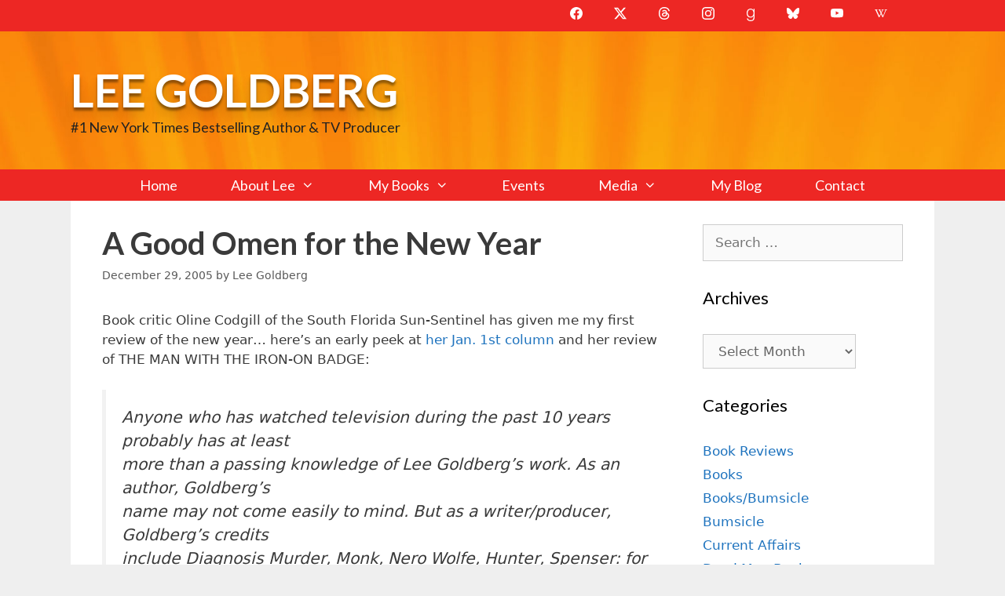

--- FILE ---
content_type: text/html; charset=UTF-8
request_url: https://leegoldberg.com/a_good_omen_for/
body_size: 19781
content:
<!DOCTYPE html>
<html lang="en-US">
<head>
	<meta charset="UTF-8">
	<meta http-equiv="X-UA-Compatible" content="IE=edge" />
	<link rel="profile" href="http://gmpg.org/xfn/11">
	<link rel="stylesheet" id="layout" href="http://leegoldberg.com/wp-content/themes/generatepress-childtheme/css/layout.css?ver=4.7" type="text/css" media="all">
	<meta name='robots' content='index, follow, max-image-preview:large, max-snippet:-1, max-video-preview:-1' />
<meta name="viewport" content="width=device-width, initial-scale=1">
	<!-- This site is optimized with the Yoast SEO plugin v26.8 - https://yoast.com/product/yoast-seo-wordpress/ -->
	<title>A Good Omen for the New Year - Lee Goldberg</title>
	<link rel="canonical" href="https://leegoldberg.com/a_good_omen_for/" />
	<meta property="og:locale" content="en_US" />
	<meta property="og:type" content="article" />
	<meta property="og:title" content="A Good Omen for the New Year - Lee Goldberg" />
	<meta property="og:description" content="Book critic Oline Codgill of the South Florida Sun-Sentinel has given me my first review of the new year&#8230; here&#8217;s an early peek at her Jan. 1st column and her review of THE MAN WITH THE IRON-ON BADGE: Anyone who has watched television during the past 10 years probably has at least more than a ... Read more" />
	<meta property="og:url" content="https://leegoldberg.com/a_good_omen_for/" />
	<meta property="og:site_name" content="Lee Goldberg" />
	<meta property="article:published_time" content="2005-12-29T00:57:33+00:00" />
	<meta property="og:image" content="https://leegoldberg.com/wp-content/uploads/2013/05/DSC_1578-Edit1.jpg" />
	<meta property="og:image:width" content="750" />
	<meta property="og:image:height" content="938" />
	<meta property="og:image:type" content="image/jpeg" />
	<meta name="author" content="Lee Goldberg" />
	<meta name="twitter:label1" content="Written by" />
	<meta name="twitter:data1" content="Lee Goldberg" />
	<meta name="twitter:label2" content="Est. reading time" />
	<meta name="twitter:data2" content="2 minutes" />
	<script type="application/ld+json" class="yoast-schema-graph">{"@context":"https://schema.org","@graph":[{"@type":"Article","@id":"https://leegoldberg.com/a_good_omen_for/#article","isPartOf":{"@id":"https://leegoldberg.com/a_good_omen_for/"},"author":{"name":"Lee Goldberg","@id":"https://leegoldberg.com/#/schema/person/64c733689bc01d5ca424d1f2c2174086"},"headline":"A Good Omen for the New Year","datePublished":"2005-12-29T00:57:33+00:00","mainEntityOfPage":{"@id":"https://leegoldberg.com/a_good_omen_for/"},"wordCount":395,"commentCount":1,"publisher":{"@id":"https://leegoldberg.com/#/schema/person/64c733689bc01d5ca424d1f2c2174086"},"articleSection":["The Man With The Iron-On Badge"],"inLanguage":"en-US","potentialAction":[{"@type":"CommentAction","name":"Comment","target":["https://leegoldberg.com/a_good_omen_for/#respond"]}]},{"@type":"WebPage","@id":"https://leegoldberg.com/a_good_omen_for/","url":"https://leegoldberg.com/a_good_omen_for/","name":"A Good Omen for the New Year - Lee Goldberg","isPartOf":{"@id":"https://leegoldberg.com/#website"},"datePublished":"2005-12-29T00:57:33+00:00","breadcrumb":{"@id":"https://leegoldberg.com/a_good_omen_for/#breadcrumb"},"inLanguage":"en-US","potentialAction":[{"@type":"ReadAction","target":["https://leegoldberg.com/a_good_omen_for/"]}]},{"@type":"BreadcrumbList","@id":"https://leegoldberg.com/a_good_omen_for/#breadcrumb","itemListElement":[{"@type":"ListItem","position":1,"name":"My Blog","item":"https://leegoldberg.com/my-blog/"},{"@type":"ListItem","position":2,"name":"A Good Omen for the New Year"}]},{"@type":"WebSite","@id":"https://leegoldberg.com/#website","url":"https://leegoldberg.com/","name":"Lee Goldberg","description":"#1 New York Times Bestselling Author &amp; TV Producer","publisher":{"@id":"https://leegoldberg.com/#/schema/person/64c733689bc01d5ca424d1f2c2174086"},"potentialAction":[{"@type":"SearchAction","target":{"@type":"EntryPoint","urlTemplate":"https://leegoldberg.com/?s={search_term_string}"},"query-input":{"@type":"PropertyValueSpecification","valueRequired":true,"valueName":"search_term_string"}}],"inLanguage":"en-US"},{"@type":["Person","Organization"],"@id":"https://leegoldberg.com/#/schema/person/64c733689bc01d5ca424d1f2c2174086","name":"Lee Goldberg","image":{"@type":"ImageObject","inLanguage":"en-US","@id":"https://leegoldberg.com/#/schema/person/image/","url":"https://leegoldberg.com/wp-content/uploads/2015/08/slider-home-background1.jpg","contentUrl":"https://leegoldberg.com/wp-content/uploads/2015/08/slider-home-background1.jpg","width":493,"height":400,"caption":"Lee Goldberg"},"logo":{"@id":"https://leegoldberg.com/#/schema/person/image/"},"sameAs":["https://x.com/@leegoldberg"],"url":"https://leegoldberg.com/author/lee_goldberg/"}]}</script>
	<!-- / Yoast SEO plugin. -->


<link rel='dns-prefetch' href='//widgetlogic.org' />
<link rel='dns-prefetch' href='//kit.fontawesome.com' />
<link href='https://fonts.gstatic.com' crossorigin rel='preconnect' />
<link href='https://fonts.googleapis.com' crossorigin rel='preconnect' />
<link rel="alternate" type="application/rss+xml" title="Lee Goldberg &raquo; Feed" href="https://leegoldberg.com/feed/" />
<link rel="alternate" type="application/rss+xml" title="Lee Goldberg &raquo; Comments Feed" href="https://leegoldberg.com/comments/feed/" />
<link rel="alternate" type="application/rss+xml" title="Lee Goldberg &raquo; A Good Omen for the New Year Comments Feed" href="https://leegoldberg.com/a_good_omen_for/feed/" />
<link rel="alternate" title="oEmbed (JSON)" type="application/json+oembed" href="https://leegoldberg.com/wp-json/oembed/1.0/embed?url=https%3A%2F%2Fleegoldberg.com%2Fa_good_omen_for%2F" />
<link rel="alternate" title="oEmbed (XML)" type="text/xml+oembed" href="https://leegoldberg.com/wp-json/oembed/1.0/embed?url=https%3A%2F%2Fleegoldberg.com%2Fa_good_omen_for%2F&#038;format=xml" />
<style id='wp-img-auto-sizes-contain-inline-css'>
img:is([sizes=auto i],[sizes^="auto," i]){contain-intrinsic-size:3000px 1500px}
/*# sourceURL=wp-img-auto-sizes-contain-inline-css */
</style>
<link rel='stylesheet' id='generate-fonts-css' href='//fonts.googleapis.com/css?family=Lato:100,100italic,300,300italic,regular,italic,700,700italic,900,900italic' media='all' />
<style id='wp-emoji-styles-inline-css'>

	img.wp-smiley, img.emoji {
		display: inline !important;
		border: none !important;
		box-shadow: none !important;
		height: 1em !important;
		width: 1em !important;
		margin: 0 0.07em !important;
		vertical-align: -0.1em !important;
		background: none !important;
		padding: 0 !important;
	}
/*# sourceURL=wp-emoji-styles-inline-css */
</style>
<link rel='stylesheet' id='wp-block-library-css' href='https://leegoldberg.com/wp-includes/css/dist/block-library/style.min.css?ver=6.9' media='all' />
<style id='global-styles-inline-css'>
:root{--wp--preset--aspect-ratio--square: 1;--wp--preset--aspect-ratio--4-3: 4/3;--wp--preset--aspect-ratio--3-4: 3/4;--wp--preset--aspect-ratio--3-2: 3/2;--wp--preset--aspect-ratio--2-3: 2/3;--wp--preset--aspect-ratio--16-9: 16/9;--wp--preset--aspect-ratio--9-16: 9/16;--wp--preset--color--black: #000000;--wp--preset--color--cyan-bluish-gray: #abb8c3;--wp--preset--color--white: #ffffff;--wp--preset--color--pale-pink: #f78da7;--wp--preset--color--vivid-red: #cf2e2e;--wp--preset--color--luminous-vivid-orange: #ff6900;--wp--preset--color--luminous-vivid-amber: #fcb900;--wp--preset--color--light-green-cyan: #7bdcb5;--wp--preset--color--vivid-green-cyan: #00d084;--wp--preset--color--pale-cyan-blue: #8ed1fc;--wp--preset--color--vivid-cyan-blue: #0693e3;--wp--preset--color--vivid-purple: #9b51e0;--wp--preset--color--contrast: var(--contrast);--wp--preset--color--contrast-2: var(--contrast-2);--wp--preset--color--contrast-3: var(--contrast-3);--wp--preset--color--base: var(--base);--wp--preset--color--base-2: var(--base-2);--wp--preset--color--base-3: var(--base-3);--wp--preset--color--accent: var(--accent);--wp--preset--color--global-color-8: var(--global-color-8);--wp--preset--gradient--vivid-cyan-blue-to-vivid-purple: linear-gradient(135deg,rgb(6,147,227) 0%,rgb(155,81,224) 100%);--wp--preset--gradient--light-green-cyan-to-vivid-green-cyan: linear-gradient(135deg,rgb(122,220,180) 0%,rgb(0,208,130) 100%);--wp--preset--gradient--luminous-vivid-amber-to-luminous-vivid-orange: linear-gradient(135deg,rgb(252,185,0) 0%,rgb(255,105,0) 100%);--wp--preset--gradient--luminous-vivid-orange-to-vivid-red: linear-gradient(135deg,rgb(255,105,0) 0%,rgb(207,46,46) 100%);--wp--preset--gradient--very-light-gray-to-cyan-bluish-gray: linear-gradient(135deg,rgb(238,238,238) 0%,rgb(169,184,195) 100%);--wp--preset--gradient--cool-to-warm-spectrum: linear-gradient(135deg,rgb(74,234,220) 0%,rgb(151,120,209) 20%,rgb(207,42,186) 40%,rgb(238,44,130) 60%,rgb(251,105,98) 80%,rgb(254,248,76) 100%);--wp--preset--gradient--blush-light-purple: linear-gradient(135deg,rgb(255,206,236) 0%,rgb(152,150,240) 100%);--wp--preset--gradient--blush-bordeaux: linear-gradient(135deg,rgb(254,205,165) 0%,rgb(254,45,45) 50%,rgb(107,0,62) 100%);--wp--preset--gradient--luminous-dusk: linear-gradient(135deg,rgb(255,203,112) 0%,rgb(199,81,192) 50%,rgb(65,88,208) 100%);--wp--preset--gradient--pale-ocean: linear-gradient(135deg,rgb(255,245,203) 0%,rgb(182,227,212) 50%,rgb(51,167,181) 100%);--wp--preset--gradient--electric-grass: linear-gradient(135deg,rgb(202,248,128) 0%,rgb(113,206,126) 100%);--wp--preset--gradient--midnight: linear-gradient(135deg,rgb(2,3,129) 0%,rgb(40,116,252) 100%);--wp--preset--font-size--small: 13px;--wp--preset--font-size--medium: 20px;--wp--preset--font-size--large: 36px;--wp--preset--font-size--x-large: 42px;--wp--preset--spacing--20: 0.44rem;--wp--preset--spacing--30: 0.67rem;--wp--preset--spacing--40: 1rem;--wp--preset--spacing--50: 1.5rem;--wp--preset--spacing--60: 2.25rem;--wp--preset--spacing--70: 3.38rem;--wp--preset--spacing--80: 5.06rem;--wp--preset--shadow--natural: 6px 6px 9px rgba(0, 0, 0, 0.2);--wp--preset--shadow--deep: 12px 12px 50px rgba(0, 0, 0, 0.4);--wp--preset--shadow--sharp: 6px 6px 0px rgba(0, 0, 0, 0.2);--wp--preset--shadow--outlined: 6px 6px 0px -3px rgb(255, 255, 255), 6px 6px rgb(0, 0, 0);--wp--preset--shadow--crisp: 6px 6px 0px rgb(0, 0, 0);}:where(.is-layout-flex){gap: 0.5em;}:where(.is-layout-grid){gap: 0.5em;}body .is-layout-flex{display: flex;}.is-layout-flex{flex-wrap: wrap;align-items: center;}.is-layout-flex > :is(*, div){margin: 0;}body .is-layout-grid{display: grid;}.is-layout-grid > :is(*, div){margin: 0;}:where(.wp-block-columns.is-layout-flex){gap: 2em;}:where(.wp-block-columns.is-layout-grid){gap: 2em;}:where(.wp-block-post-template.is-layout-flex){gap: 1.25em;}:where(.wp-block-post-template.is-layout-grid){gap: 1.25em;}.has-black-color{color: var(--wp--preset--color--black) !important;}.has-cyan-bluish-gray-color{color: var(--wp--preset--color--cyan-bluish-gray) !important;}.has-white-color{color: var(--wp--preset--color--white) !important;}.has-pale-pink-color{color: var(--wp--preset--color--pale-pink) !important;}.has-vivid-red-color{color: var(--wp--preset--color--vivid-red) !important;}.has-luminous-vivid-orange-color{color: var(--wp--preset--color--luminous-vivid-orange) !important;}.has-luminous-vivid-amber-color{color: var(--wp--preset--color--luminous-vivid-amber) !important;}.has-light-green-cyan-color{color: var(--wp--preset--color--light-green-cyan) !important;}.has-vivid-green-cyan-color{color: var(--wp--preset--color--vivid-green-cyan) !important;}.has-pale-cyan-blue-color{color: var(--wp--preset--color--pale-cyan-blue) !important;}.has-vivid-cyan-blue-color{color: var(--wp--preset--color--vivid-cyan-blue) !important;}.has-vivid-purple-color{color: var(--wp--preset--color--vivid-purple) !important;}.has-black-background-color{background-color: var(--wp--preset--color--black) !important;}.has-cyan-bluish-gray-background-color{background-color: var(--wp--preset--color--cyan-bluish-gray) !important;}.has-white-background-color{background-color: var(--wp--preset--color--white) !important;}.has-pale-pink-background-color{background-color: var(--wp--preset--color--pale-pink) !important;}.has-vivid-red-background-color{background-color: var(--wp--preset--color--vivid-red) !important;}.has-luminous-vivid-orange-background-color{background-color: var(--wp--preset--color--luminous-vivid-orange) !important;}.has-luminous-vivid-amber-background-color{background-color: var(--wp--preset--color--luminous-vivid-amber) !important;}.has-light-green-cyan-background-color{background-color: var(--wp--preset--color--light-green-cyan) !important;}.has-vivid-green-cyan-background-color{background-color: var(--wp--preset--color--vivid-green-cyan) !important;}.has-pale-cyan-blue-background-color{background-color: var(--wp--preset--color--pale-cyan-blue) !important;}.has-vivid-cyan-blue-background-color{background-color: var(--wp--preset--color--vivid-cyan-blue) !important;}.has-vivid-purple-background-color{background-color: var(--wp--preset--color--vivid-purple) !important;}.has-black-border-color{border-color: var(--wp--preset--color--black) !important;}.has-cyan-bluish-gray-border-color{border-color: var(--wp--preset--color--cyan-bluish-gray) !important;}.has-white-border-color{border-color: var(--wp--preset--color--white) !important;}.has-pale-pink-border-color{border-color: var(--wp--preset--color--pale-pink) !important;}.has-vivid-red-border-color{border-color: var(--wp--preset--color--vivid-red) !important;}.has-luminous-vivid-orange-border-color{border-color: var(--wp--preset--color--luminous-vivid-orange) !important;}.has-luminous-vivid-amber-border-color{border-color: var(--wp--preset--color--luminous-vivid-amber) !important;}.has-light-green-cyan-border-color{border-color: var(--wp--preset--color--light-green-cyan) !important;}.has-vivid-green-cyan-border-color{border-color: var(--wp--preset--color--vivid-green-cyan) !important;}.has-pale-cyan-blue-border-color{border-color: var(--wp--preset--color--pale-cyan-blue) !important;}.has-vivid-cyan-blue-border-color{border-color: var(--wp--preset--color--vivid-cyan-blue) !important;}.has-vivid-purple-border-color{border-color: var(--wp--preset--color--vivid-purple) !important;}.has-vivid-cyan-blue-to-vivid-purple-gradient-background{background: var(--wp--preset--gradient--vivid-cyan-blue-to-vivid-purple) !important;}.has-light-green-cyan-to-vivid-green-cyan-gradient-background{background: var(--wp--preset--gradient--light-green-cyan-to-vivid-green-cyan) !important;}.has-luminous-vivid-amber-to-luminous-vivid-orange-gradient-background{background: var(--wp--preset--gradient--luminous-vivid-amber-to-luminous-vivid-orange) !important;}.has-luminous-vivid-orange-to-vivid-red-gradient-background{background: var(--wp--preset--gradient--luminous-vivid-orange-to-vivid-red) !important;}.has-very-light-gray-to-cyan-bluish-gray-gradient-background{background: var(--wp--preset--gradient--very-light-gray-to-cyan-bluish-gray) !important;}.has-cool-to-warm-spectrum-gradient-background{background: var(--wp--preset--gradient--cool-to-warm-spectrum) !important;}.has-blush-light-purple-gradient-background{background: var(--wp--preset--gradient--blush-light-purple) !important;}.has-blush-bordeaux-gradient-background{background: var(--wp--preset--gradient--blush-bordeaux) !important;}.has-luminous-dusk-gradient-background{background: var(--wp--preset--gradient--luminous-dusk) !important;}.has-pale-ocean-gradient-background{background: var(--wp--preset--gradient--pale-ocean) !important;}.has-electric-grass-gradient-background{background: var(--wp--preset--gradient--electric-grass) !important;}.has-midnight-gradient-background{background: var(--wp--preset--gradient--midnight) !important;}.has-small-font-size{font-size: var(--wp--preset--font-size--small) !important;}.has-medium-font-size{font-size: var(--wp--preset--font-size--medium) !important;}.has-large-font-size{font-size: var(--wp--preset--font-size--large) !important;}.has-x-large-font-size{font-size: var(--wp--preset--font-size--x-large) !important;}
/*# sourceURL=global-styles-inline-css */
</style>

<style id='classic-theme-styles-inline-css'>
/*! This file is auto-generated */
.wp-block-button__link{color:#fff;background-color:#32373c;border-radius:9999px;box-shadow:none;text-decoration:none;padding:calc(.667em + 2px) calc(1.333em + 2px);font-size:1.125em}.wp-block-file__button{background:#32373c;color:#fff;text-decoration:none}
/*# sourceURL=/wp-includes/css/classic-themes.min.css */
</style>
<link rel='stylesheet' id='block-widget-css' href='https://leegoldberg.com/wp-content/plugins/widget-logic/block_widget/css/widget.css?ver=1768249416' media='all' />
<style id='font-awesome-svg-styles-default-inline-css'>
.svg-inline--fa {
  display: inline-block;
  height: 1em;
  overflow: visible;
  vertical-align: -.125em;
}
/*# sourceURL=font-awesome-svg-styles-default-inline-css */
</style>
<link rel='stylesheet' id='font-awesome-svg-styles-css' href='https://leegoldberg.com/wp-content/uploads/font-awesome/v6.6.0/css/svg-with-js.css' media='all' />
<style id='font-awesome-svg-styles-inline-css'>
   .wp-block-font-awesome-icon svg::before,
   .wp-rich-text-font-awesome-icon svg::before {content: unset;}
/*# sourceURL=font-awesome-svg-styles-inline-css */
</style>
<link rel='stylesheet' id='columns-css' href='https://leegoldberg.com/wp-content/plugins/columns/columns.css?ver=6.9' media='all' />
<link rel='stylesheet' id='contact-form-7-css' href='https://leegoldberg.com/wp-content/plugins/contact-form-7/includes/css/styles.css?ver=6.1.4' media='all' />
<link rel='stylesheet' id='generate-style-grid-css' href='https://leegoldberg.com/wp-content/themes/generatepress/assets/css/unsemantic-grid.min.css?ver=3.6.1' media='all' />
<link rel='stylesheet' id='generate-style-css' href='https://leegoldberg.com/wp-content/themes/generatepress/assets/css/style.min.css?ver=3.6.1' media='all' />
<style id='generate-style-inline-css'>
body{background-color:#efefef;color:#3a3a3a;}a{color:#1e73be;}a:hover, a:focus, a:active{color:var(--global-color-8);}body .grid-container{max-width:1100px;}.wp-block-group__inner-container{max-width:1100px;margin-left:auto;margin-right:auto;}:root{--contrast:#222222;--contrast-2:#575760;--contrast-3:#b2b2be;--base:#f0f0f0;--base-2:#f7f8f9;--base-3:#ffffff;--accent:#1e73be;--global-color-8:#ed2724;}:root .has-contrast-color{color:var(--contrast);}:root .has-contrast-background-color{background-color:var(--contrast);}:root .has-contrast-2-color{color:var(--contrast-2);}:root .has-contrast-2-background-color{background-color:var(--contrast-2);}:root .has-contrast-3-color{color:var(--contrast-3);}:root .has-contrast-3-background-color{background-color:var(--contrast-3);}:root .has-base-color{color:var(--base);}:root .has-base-background-color{background-color:var(--base);}:root .has-base-2-color{color:var(--base-2);}:root .has-base-2-background-color{background-color:var(--base-2);}:root .has-base-3-color{color:var(--base-3);}:root .has-base-3-background-color{background-color:var(--base-3);}:root .has-accent-color{color:var(--accent);}:root .has-accent-background-color{background-color:var(--accent);}:root .has-global-color-8-color{color:var(--global-color-8);}:root .has-global-color-8-background-color{background-color:var(--global-color-8);}body, button, input, select, textarea{font-family:-apple-system, system-ui, BlinkMacSystemFont, "Segoe UI", Helvetica, Arial, sans-serif, "Apple Color Emoji", "Segoe UI Emoji", "Segoe UI Symbol";}body{line-height:1.5;}.entry-content > [class*="wp-block-"]:not(:last-child):not(.wp-block-heading){margin-bottom:1.5em;}.main-title{font-family:"Lato", sans-serif;text-transform:uppercase;font-size:58px;}.site-description{font-family:"Lato", sans-serif;font-size:18px;}.main-navigation a, .menu-toggle{font-family:"Lato", sans-serif;font-size:18px;}.main-navigation .main-nav ul ul li a{font-size:15px;}.widget-title{font-family:"Lato", sans-serif;font-size:22px;}.sidebar .widget, .footer-widgets .widget{font-size:17px;}h1{font-family:"Lato", sans-serif;font-weight:700;font-size:40px;}h2{font-family:"Lato", sans-serif;font-weight:500;font-size:24px;}h3{font-size:20px;}h4{font-size:inherit;}h5{font-size:inherit;}@media (max-width:768px){.main-title{font-size:30px;}h1{font-size:30px;}h2{font-size:25px;}}.top-bar{background-color:var(--global-color-8);color:#ffffff;}.top-bar a{color:#ffffff;}.top-bar a:hover{color:#303030;}.site-header{background-color:#ffcc66;color:#222222;}.site-header a{color:#3a3a3a;}.main-title a,.main-title a:hover{color:#ffffff;}.site-description{color:#222222;}.main-navigation,.main-navigation ul ul{background-color:#ed2724;}.main-navigation .main-nav ul li a, .main-navigation .menu-toggle, .main-navigation .menu-bar-items{color:#ffffff;}.main-navigation .main-nav ul li:not([class*="current-menu-"]):hover > a, .main-navigation .main-nav ul li:not([class*="current-menu-"]):focus > a, .main-navigation .main-nav ul li.sfHover:not([class*="current-menu-"]) > a, .main-navigation .menu-bar-item:hover > a, .main-navigation .menu-bar-item.sfHover > a{color:#ffffff;background-color:#3f3f3f;}button.menu-toggle:hover,button.menu-toggle:focus,.main-navigation .mobile-bar-items a,.main-navigation .mobile-bar-items a:hover,.main-navigation .mobile-bar-items a:focus{color:#ffffff;}.main-navigation .main-nav ul li[class*="current-menu-"] > a{color:#ffffff;background-color:#3f3f3f;}.navigation-search input[type="search"],.navigation-search input[type="search"]:active, .navigation-search input[type="search"]:focus, .main-navigation .main-nav ul li.search-item.active > a, .main-navigation .menu-bar-items .search-item.active > a{color:#ffffff;background-color:#3f3f3f;}.main-navigation ul ul{background-color:#3f3f3f;}.main-navigation .main-nav ul ul li a{color:#ffffff;}.main-navigation .main-nav ul ul li:not([class*="current-menu-"]):hover > a,.main-navigation .main-nav ul ul li:not([class*="current-menu-"]):focus > a, .main-navigation .main-nav ul ul li.sfHover:not([class*="current-menu-"]) > a{color:#ffffff;background-color:#4f4f4f;}.main-navigation .main-nav ul ul li[class*="current-menu-"] > a{color:#ffffff;background-color:#4f4f4f;}.separate-containers .inside-article, .separate-containers .comments-area, .separate-containers .page-header, .one-container .container, .separate-containers .paging-navigation, .inside-page-header{background-color:#ffffff;}.entry-meta{color:#595959;}.entry-meta a{color:#595959;}.entry-meta a:hover{color:#1e73be;}.sidebar .widget{background-color:#ffffff;}.sidebar .widget .widget-title{color:#000000;}.footer-widgets{background-color:var(--base);}.footer-widgets .widget-title{color:#000000;}.site-info{color:#ffffff;background-color:#222222;}.site-info a{color:#ffffff;}.site-info a:hover{color:#606060;}.footer-bar .widget_nav_menu .current-menu-item a{color:#606060;}input[type="text"],input[type="email"],input[type="url"],input[type="password"],input[type="search"],input[type="tel"],input[type="number"],textarea,select{color:#666666;background-color:#fafafa;border-color:#cccccc;}input[type="text"]:focus,input[type="email"]:focus,input[type="url"]:focus,input[type="password"]:focus,input[type="search"]:focus,input[type="tel"]:focus,input[type="number"]:focus,textarea:focus,select:focus{color:#666666;background-color:#ffffff;border-color:#bfbfbf;}button,html input[type="button"],input[type="reset"],input[type="submit"],a.button,a.wp-block-button__link:not(.has-background){color:#ffffff;background-color:#666666;}button:hover,html input[type="button"]:hover,input[type="reset"]:hover,input[type="submit"]:hover,a.button:hover,button:focus,html input[type="button"]:focus,input[type="reset"]:focus,input[type="submit"]:focus,a.button:focus,a.wp-block-button__link:not(.has-background):active,a.wp-block-button__link:not(.has-background):focus,a.wp-block-button__link:not(.has-background):hover{color:#ffffff;background-color:#3f3f3f;}a.generate-back-to-top{background-color:rgba( 0,0,0,0.4 );color:#ffffff;}a.generate-back-to-top:hover,a.generate-back-to-top:focus{background-color:rgba( 0,0,0,0.6 );color:#ffffff;}:root{--gp-search-modal-bg-color:var(--base-3);--gp-search-modal-text-color:var(--contrast);--gp-search-modal-overlay-bg-color:rgba(0,0,0,0.2);}@media (max-width: 768px){.main-navigation .menu-bar-item:hover > a, .main-navigation .menu-bar-item.sfHover > a{background:none;color:#ffffff;}}.inside-top-bar{padding:10px;}.inside-header{padding:40px;}.separate-containers .inside-article, .separate-containers .comments-area, .separate-containers .page-header, .separate-containers .paging-navigation, .one-container .site-content, .inside-page-header{padding:30px 40px 30px 40px;}.site-main .wp-block-group__inner-container{padding:30px 40px 30px 40px;}.entry-content .alignwide, body:not(.no-sidebar) .entry-content .alignfull{margin-left:-40px;width:calc(100% + 80px);max-width:calc(100% + 80px);}.separate-containers .widget, .separate-containers .site-main > *, .separate-containers .page-header, .widget-area .main-navigation{margin-bottom:10px;}.separate-containers .site-main{margin:10px;}.both-right.separate-containers .inside-left-sidebar{margin-right:5px;}.both-right.separate-containers .inside-right-sidebar{margin-left:5px;}.both-left.separate-containers .inside-left-sidebar{margin-right:5px;}.both-left.separate-containers .inside-right-sidebar{margin-left:5px;}.separate-containers .page-header-image, .separate-containers .page-header-contained, .separate-containers .page-header-image-single, .separate-containers .page-header-content-single{margin-top:10px;}.separate-containers .inside-right-sidebar, .separate-containers .inside-left-sidebar{margin-top:10px;margin-bottom:10px;}.main-navigation .main-nav ul li a,.menu-toggle,.main-navigation .mobile-bar-items a{padding-left:34px;padding-right:34px;line-height:40px;}.main-navigation .main-nav ul ul li a{padding:10px 34px 10px 34px;}.navigation-search input[type="search"]{height:40px;}.rtl .menu-item-has-children .dropdown-menu-toggle{padding-left:34px;}.menu-item-has-children .dropdown-menu-toggle{padding-right:34px;}.rtl .main-navigation .main-nav ul li.menu-item-has-children > a{padding-right:34px;}.site-info{padding:20px;}@media (max-width:768px){.separate-containers .inside-article, .separate-containers .comments-area, .separate-containers .page-header, .separate-containers .paging-navigation, .one-container .site-content, .inside-page-header{padding:30px;}.site-main .wp-block-group__inner-container{padding:30px;}.site-info{padding-right:10px;padding-left:10px;}.entry-content .alignwide, body:not(.no-sidebar) .entry-content .alignfull{margin-left:-30px;width:calc(100% + 60px);max-width:calc(100% + 60px);}}.one-container .sidebar .widget{padding:0px;}/* End cached CSS */@media (max-width: 768px){.main-navigation .menu-toggle,.main-navigation .mobile-bar-items,.sidebar-nav-mobile:not(#sticky-placeholder){display:block;}.main-navigation ul,.gen-sidebar-nav{display:none;}[class*="nav-float-"] .site-header .inside-header > *{float:none;clear:both;}}
.site-header{background-image:url('https://leegoldberg.com/wp-content/uploads/2018/03/bg-header3-2.jpg');background-size:100% auto;}
.dynamic-author-image-rounded{border-radius:100%;}.dynamic-featured-image, .dynamic-author-image{vertical-align:middle;}.one-container.blog .dynamic-content-template:not(:last-child), .one-container.archive .dynamic-content-template:not(:last-child){padding-bottom:0px;}.dynamic-entry-excerpt > p:last-child{margin-bottom:0px;}
/*# sourceURL=generate-style-inline-css */
</style>
<link rel='stylesheet' id='generate-mobile-style-css' href='https://leegoldberg.com/wp-content/themes/generatepress/assets/css/mobile.min.css?ver=3.6.1' media='all' />
<link rel='stylesheet' id='generate-font-icons-css' href='https://leegoldberg.com/wp-content/themes/generatepress/assets/css/components/font-icons.min.css?ver=3.6.1' media='all' />
<link rel='stylesheet' id='generate-child-css' href='https://leegoldberg.com/wp-content/themes/generatepress-childtheme/style.css?ver=1678325204' media='all' />
<link rel='stylesheet' id='generate-secondary-nav-css' href='https://leegoldberg.com/wp-content/plugins/gp-premium/secondary-nav/functions/css/style.min.css?ver=2.5.5' media='all' />
<style id='generate-secondary-nav-inline-css'>
.secondary-navigation{background-color:var(--global-color-8);}.secondary-navigation .main-nav ul li a,.secondary-navigation .menu-toggle,.secondary-menu-bar-items .menu-bar-item > a{color:#ffffff;font-size:16px;}.secondary-navigation .secondary-menu-bar-items{color:#ffffff;font-size:16px;}button.secondary-menu-toggle:hover,button.secondary-menu-toggle:focus{color:#ffffff;}.widget-area .secondary-navigation{margin-bottom:10px;}.secondary-navigation ul ul{background-color:#303030;top:auto;}.secondary-navigation .main-nav ul ul li a{color:#ffffff;font-size:15px;}.secondary-navigation .main-nav ul li:not([class*="current-menu-"]):hover > a, .secondary-navigation .main-nav ul li:not([class*="current-menu-"]):focus > a, .secondary-navigation .main-nav ul li.sfHover:not([class*="current-menu-"]) > a, .secondary-menu-bar-items .menu-bar-item:hover > a{color:#ffffff;background-color:#303030;}.secondary-navigation .main-nav ul ul li:not([class*="current-menu-"]):hover > a,.secondary-navigation .main-nav ul ul li:not([class*="current-menu-"]):focus > a,.secondary-navigation .main-nav ul ul li.sfHover:not([class*="current-menu-"]) > a{color:#ffffff;background-color:#474747;}.secondary-navigation .main-nav ul li[class*="current-menu-"] > a{color:var(--base-3);background-color:var(--contrast-2);}.secondary-navigation .main-nav ul ul li[class*="current-menu-"] > a{color:#ffffff;background-color:#474747;}@media (max-width: 768px) {.secondary-menu-bar-items .menu-bar-item:hover > a{background: none;color: #ffffff;}}
/*# sourceURL=generate-secondary-nav-inline-css */
</style>
<link rel='stylesheet' id='generate-secondary-nav-mobile-css' href='https://leegoldberg.com/wp-content/plugins/gp-premium/secondary-nav/functions/css/style-mobile.min.css?ver=2.5.5' media='all' />
<script defer crossorigin="anonymous" src="https://kit.fontawesome.com/9c0b7f8047.js" id="font-awesome-official-js"></script>
<link rel="https://api.w.org/" href="https://leegoldberg.com/wp-json/" /><link rel="alternate" title="JSON" type="application/json" href="https://leegoldberg.com/wp-json/wp/v2/posts/11827" /><link rel="EditURI" type="application/rsd+xml" title="RSD" href="https://leegoldberg.com/xmlrpc.php?rsd" />
<meta name="generator" content="WordPress 6.9" />
<link rel='shortlink' href='https://leegoldberg.com/?p=11827' />
<link rel="pingback" href="https://leegoldberg.com/xmlrpc.php">
<script src="https://kit.fontawesome.com/9c0b7f8047.js" crossorigin="anonymous"></script><!-- MailerLite Universal -->
<script>
    (function(w,d,e,u,f,l,n){w[f]=w[f]||function(){(w[f].q=w[f].q||[])
    .push(arguments);},l=d.createElement(e),l.async=1,l.src=u,
    n=d.getElementsByTagName(e)[0],n.parentNode.insertBefore(l,n);})
    (window,document,'script','https://assets.mailerlite.com/js/universal.js','ml');
    ml('account', '1308738');
</script>
<!-- End MailerLite Universal --><link rel="icon" href="https://leegoldberg.com/wp-content/uploads/2018/04/cropped-icon512-32x32.jpg" sizes="32x32" />
<link rel="icon" href="https://leegoldberg.com/wp-content/uploads/2018/04/cropped-icon512-192x192.jpg" sizes="192x192" />
<link rel="apple-touch-icon" href="https://leegoldberg.com/wp-content/uploads/2018/04/cropped-icon512-180x180.jpg" />
<meta name="msapplication-TileImage" content="https://leegoldberg.com/wp-content/uploads/2018/04/cropped-icon512-270x270.jpg" />
		<style id="wp-custom-css">
			.main-title {text-shadow: 0px 4px 3px rgba(0,0,0,0.4),
             0px 8px 13px rgba(0,0,0,0.1),
             0px 18px 23px rgba(0,0,0,0.1);}

.footer-widget-1 {
    width: 50%;
    float: left;
}

.footer-widget-2 {
    width: 50%;
    float: right;
}
.container                                  { position: relative; width: 100%; margin: 0 auto; padding: 0;}
.container .seven.columnwidths                   { width: 40%; }
.container .nine.columnwidths                    { width: 52%; }
.book-cover {
	width:36% !important;
float:left;
}
.book-content {
	float: right;
} 
@media only screen and (max-device-width: 768px) {
.container .seven.columnwidths                   { width: 100%; }
.container .nine.columnwidths                    { width: 100%; }
.book-cover {
	width:95% !important;
float:left;
}
    }
.homecontainer {
    position: relative;
    width: 100%;
    overflow: hidden; /*To get your parent to respect the floated divs*/
}
.hcone, .hctwo {
    position: relative;
    width: 50%; /*Because you only have 3 elements (100 divided by 3)*/
    float: left; /*To get them next to each other if all else fails*/
}
@media only screen and (max-width: 629px) {
  /* for widths less than or equal to 629 pixels */
  .hcone, .hctwo {
    float: none ;
		width: 100%; } }
div.testimonial_rotator_wrap div.testimonial_rotator { font-color: #FFFFFF; }
.page-id-22136 #generate-section-1 .generate-sections-inside-container {
    padding-top: 0px;
    padding-bottom: 0px;
}
.purchase a.purchase-amazon {
    background: url(https://www.leegoldberg.com/wp-content/themes/generatepress-childtheme/images/purchase/amazon.png);
    width: 39px;
    height: 38px;
}
.purchase a {
    display: block;
    text-indent: -5000px;
}
.purchase, .purchase li {
    list-style: none;
    float: left;
}
.full-width-content.one-container .site-content, .full-width-content.separate-containers .inside-article {
    background-color: #000;
}
.alignright {
    margin-bottom: 1.5em;
}
.wp-block-image figcaption {
    text-align: left;
}		</style>
		<script defer src="https://use.fontawesome.com/releases/v5.0.2/js/all.js"></script>
</head>

<body itemtype='https://schema.org/Blog' itemscope='itemscope' class="wp-singular post-template-default single single-post postid-11827 single-format-standard wp-embed-responsive wp-theme-generatepress wp-child-theme-generatepress-childtheme post-image-above-header post-image-aligned-center secondary-nav-above-header secondary-nav-aligned-right sticky-menu-fade metaslider-plugin right-sidebar nav-below-header one-container fluid-header active-footer-widgets-2 nav-aligned-center header-aligned-left dropdown-hover">
	<a class="screen-reader-text skip-link" href="#content" title="Skip to content">Skip to content</a>			<nav id="secondary-navigation" aria-label="Secondary" class="secondary-navigation" itemtype="https://schema.org/SiteNavigationElement" itemscope>
				<div class="inside-navigation grid-container grid-parent">
										<button class="menu-toggle secondary-menu-toggle">
						<span class="mobile-menu">Social Media Links</span>					</button>
					<div class="main-nav"><ul id="menu-top-bar" class=" secondary-menu sf-menu"><li id="menu-item-23190" class="menu-item menu-item-type-custom menu-item-object-custom menu-item-23190"><a target="_blank" href="https://www.facebook.com/pages/Lee-Goldberg/194178513935742"><svg xmlns="http://www.w3.org/2000/svg" width="16" height="16" fill="currentColor" class="bi bi-facebook" viewBox="0 0 16 16">   <path d="M16 8.049c0-4.446-3.582-8.05-8-8.05C3.58 0-.002 3.603-.002 8.05c0 4.017 2.926 7.347 6.75 7.951v-5.625h-2.03V8.05H6.75V6.275c0-2.017 1.195-3.131 3.022-3.131.876 0 1.791.157 1.791.157v1.98h-1.009c-.993 0-1.303.621-1.303 1.258v1.51h2.218l-.354 2.326H9.25V16c3.824-.604 6.75-3.934 6.75-7.951"/> </svg></a></li>
<li id="menu-item-23193" class="menu-item menu-item-type-custom menu-item-object-custom menu-item-23193"><a target="_blank" href="https://x.com/LeeGoldberg"><svg xmlns="http://www.w3.org/2000/svg" width="16" height="16" fill="currentColor" class="bi bi-twitter-x" viewBox="0 0 16 16">   <path d="M12.6.75h2.454l-5.36 6.142L16 15.25h-4.937l-3.867-5.07-4.425 5.07H.316l5.733-6.57L0 .75h5.063l3.495 4.633L12.601.75Zm-.86 13.028h1.36L4.323 2.145H2.865z"/> </svg></a></li>
<li id="menu-item-23196" class="menu-item menu-item-type-custom menu-item-object-custom menu-item-23196"><a target="_blank" href="https://www.threads.net/@leegoldberg007"><svg xmlns="http://www.w3.org/2000/svg" width="16" height="16" fill="currentColor" class="bi bi-threads" viewBox="0 0 16 16">   <path d="M6.321 6.016c-.27-.18-1.166-.802-1.166-.802.756-1.081 1.753-1.502 3.132-1.502.975 0 1.803.327 2.394.948s.928 1.509 1.005 2.644q.492.207.905.484c1.109.745 1.719 1.86 1.719 3.137 0 2.716-2.226 5.075-6.256 5.075C4.594 16 1 13.987 1 7.994 1 2.034 4.482 0 8.044 0 9.69 0 13.55.243 15 5.036l-1.36.353C12.516 1.974 10.163 1.43 8.006 1.43c-3.565 0-5.582 2.171-5.582 6.79 0 4.143 2.254 6.343 5.63 6.343 2.777 0 4.847-1.443 4.847-3.556 0-1.438-1.208-2.127-1.27-2.127-.236 1.234-.868 3.31-3.644 3.31-1.618 0-3.013-1.118-3.013-2.582 0-2.09 1.984-2.847 3.55-2.847.586 0 1.294.04 1.663.114 0-.637-.54-1.728-1.9-1.728-1.25 0-1.566.405-1.967.868ZM8.716 8.19c-2.04 0-2.304.87-2.304 1.416 0 .878 1.043 1.168 1.6 1.168 1.02 0 2.067-.282 2.232-2.423a6.2 6.2 0 0 0-1.528-.161"/> </svg></a></li>
<li id="menu-item-23194" class="menu-item menu-item-type-custom menu-item-object-custom menu-item-23194"><a target="_blank" href="https://www.instagram.com/leegoldberg007/"><svg xmlns="http://www.w3.org/2000/svg" width="16" height="16" fill="currentColor" class="bi bi-instagram" viewBox="0 0 16 16">   <path d="M8 0C5.829 0 5.556.01 4.703.048 3.85.088 3.269.222 2.76.42a3.9 3.9 0 0 0-1.417.923A3.9 3.9 0 0 0 .42 2.76C.222 3.268.087 3.85.048 4.7.01 5.555 0 5.827 0 8.001c0 2.172.01 2.444.048 3.297.04.852.174 1.433.372 1.942.205.526.478.972.923 1.417.444.445.89.719 1.416.923.51.198 1.09.333 1.942.372C5.555 15.99 5.827 16 8 16s2.444-.01 3.298-.048c.851-.04 1.434-.174 1.943-.372a3.9 3.9 0 0 0 1.416-.923c.445-.445.718-.891.923-1.417.197-.509.332-1.09.372-1.942C15.99 10.445 16 10.173 16 8s-.01-2.445-.048-3.299c-.04-.851-.175-1.433-.372-1.941a3.9 3.9 0 0 0-.923-1.417A3.9 3.9 0 0 0 13.24.42c-.51-.198-1.092-.333-1.943-.372C10.443.01 10.172 0 7.998 0zm-.717 1.442h.718c2.136 0 2.389.007 3.232.046.78.035 1.204.166 1.486.275.373.145.64.319.92.599s.453.546.598.92c.11.281.24.705.275 1.485.039.843.047 1.096.047 3.231s-.008 2.389-.047 3.232c-.035.78-.166 1.203-.275 1.485a2.5 2.5 0 0 1-.599.919c-.28.28-.546.453-.92.598-.28.11-.704.24-1.485.276-.843.038-1.096.047-3.232.047s-2.39-.009-3.233-.047c-.78-.036-1.203-.166-1.485-.276a2.5 2.5 0 0 1-.92-.598 2.5 2.5 0 0 1-.6-.92c-.109-.281-.24-.705-.275-1.485-.038-.843-.046-1.096-.046-3.233s.008-2.388.046-3.231c.036-.78.166-1.204.276-1.486.145-.373.319-.64.599-.92s.546-.453.92-.598c.282-.11.705-.24 1.485-.276.738-.034 1.024-.044 2.515-.045zm4.988 1.328a.96.96 0 1 0 0 1.92.96.96 0 0 0 0-1.92m-4.27 1.122a4.109 4.109 0 1 0 0 8.217 4.109 4.109 0 0 0 0-8.217m0 1.441a2.667 2.667 0 1 1 0 5.334 2.667 2.667 0 0 1 0-5.334"/> </svg></a></li>
<li id="menu-item-23195" class="menu-item menu-item-type-custom menu-item-object-custom menu-item-23195"><a target="_blank" href="https://www.goodreads.com/author/show/67202.Lee_Goldberg"><i class="fab fa-goodreads-g" aria-hidden="true"></i></a></li>
<li id="menu-item-23197" class="menu-item menu-item-type-custom menu-item-object-custom menu-item-23197"><a target="_blank" href="https://bsky.app/profile/leegoldberg.bsky.social"><svg xmlns="http://www.w3.org/2000/svg" width="16" height="16" fill="currentColor" class="bi bi-bluesky" viewBox="0 0 16 16">   <path d="M3.468 1.948C5.303 3.325 7.276 6.118 8 7.616c.725-1.498 2.698-4.29 4.532-5.668C13.855.955 16 .186 16 2.632c0 .489-.28 4.105-.444 4.692-.572 2.04-2.653 2.561-4.504 2.246 3.236.551 4.06 2.375 2.281 4.2-3.376 3.464-4.852-.87-5.23-1.98-.07-.204-.103-.3-.103-.218 0-.081-.033.014-.102.218-.379 1.11-1.855 5.444-5.231 1.98-1.778-1.825-.955-3.65 2.28-4.2-1.85.315-3.932-.205-4.503-2.246C.28 6.737 0 3.12 0 2.632 0 .186 2.145.955 3.468 1.948"/> </svg></a></li>
<li id="menu-item-23200" class="menu-item menu-item-type-custom menu-item-object-custom menu-item-23200"><a target="_blank" href="https://www.youtube.com/@LeeGoldberg007"><svg xmlns="http://www.w3.org/2000/svg" width="16" height="16" fill="currentColor" class="bi bi-youtube" viewBox="0 0 16 16">   <path d="M8.051 1.999h.089c.822.003 4.987.033 6.11.335a2.01 2.01 0 0 1 1.415 1.42c.101.38.172.883.22 1.402l.01.104.022.26.008.104c.065.914.073 1.77.074 1.957v.075c-.001.194-.01 1.108-.082 2.06l-.008.105-.009.104c-.05.572-.124 1.14-.235 1.558a2.01 2.01 0 0 1-1.415 1.42c-1.16.312-5.569.334-6.18.335h-.142c-.309 0-1.587-.006-2.927-.052l-.17-.006-.087-.004-.171-.007-.171-.007c-1.11-.049-2.167-.128-2.654-.26a2.01 2.01 0 0 1-1.415-1.419c-.111-.417-.185-.986-.235-1.558L.09 9.82l-.008-.104A31 31 0 0 1 0 7.68v-.123c.002-.215.01-.958.064-1.778l.007-.103.003-.052.008-.104.022-.26.01-.104c.048-.519.119-1.023.22-1.402a2.01 2.01 0 0 1 1.415-1.42c.487-.13 1.544-.21 2.654-.26l.17-.007.172-.006.086-.003.171-.007A100 100 0 0 1 7.858 2zM6.4 5.209v4.818l4.157-2.408z"/> </svg></a></li>
<li id="menu-item-23199" class="menu-item menu-item-type-custom menu-item-object-custom menu-item-23199"><a target="_blank" href="https://en.wikipedia.org/wiki/Lee_Goldberg"><svg xmlns="http://www.w3.org/2000/svg" width="16" height="16" fill="currentColor" class="bi bi-wikipedia" viewBox="0 0 16 16">   <path d="M8.835 3.003c.828-.006 2.688 0 2.688 0l.033.03v.288q0 .12-.133.12c-.433.02-.522.063-.68.29-.087.126-.258.393-.435.694l-1.52 2.843-.043.089 1.858 3.801.113.031 2.926-6.946q.152-.42-.044-.595c-.132-.114-.224-.18-.563-.195l-.275-.014a.16.16 0 0 1-.096-.035.1.1 0 0 1-.046-.084v-.289l.042-.03h3.306l.034.03v.29q0 .117-.133.117-.65.03-.962.281a1.64 1.64 0 0 0-.488.704s-2.691 6.16-3.612 8.208c-.353.672-.7.61-1.004-.019A224 224 0 0 1 8.044 8.81c-.623 1.285-1.475 3.026-1.898 3.81-.411.715-.75.622-1.02.019-.45-1.065-1.131-2.519-1.817-3.982-.735-1.569-1.475-3.149-1.943-4.272-.167-.4-.293-.657-.412-.759q-.18-.15-.746-.18Q0 3.421 0 3.341v-.303l.034-.03c.615-.003 3.594 0 3.594 0l.034.03v.288q0 .119-.15.118l-.375.016q-.483.02-.483.288-.002.125.109.4c.72 1.753 3.207 6.998 3.207 6.998l.091.023 1.603-3.197-.32-.71L6.24 5.095s-.213-.433-.286-.577l-.098-.196c-.387-.77-.411-.82-.865-.88-.137-.017-.208-.035-.208-.102v-.304l.041-.03h2.853l.075.024v.303q0 .104-.15.104l-.206.03c-.523.04-.438.254-.09.946l1.057 2.163 1.17-2.332c.195-.427.155-.534.074-.633-.046-.055-.202-.144-.54-.158l-.133-.015a.16.16 0 0 1-.096-.034.1.1 0 0 1-.045-.085v-.288l.041-.03Z"/> </svg></a></li>
<li id="menu-item-23201" class="menu-item menu-item-type-custom menu-item-object-custom menu-item-23201"><a target="_blank" href="https://www.imdb.com/name/nm0325251/"><i class="fa-brands fa-imdb"></i></a></li>
</ul></div>				</div><!-- .inside-navigation -->
			</nav><!-- #secondary-navigation -->
					<header class="site-header" id="masthead" aria-label="Site"  itemtype="https://schema.org/WPHeader" itemscope>
			<div class="inside-header grid-container grid-parent">
				<div class="site-branding">
						<p class="main-title" itemprop="headline">
					<a href="https://leegoldberg.com/" rel="home">Lee Goldberg</a>
				</p>
						<p class="site-description" itemprop="description">#1 New York Times Bestselling Author & TV Producer</p>
					</div>			</div>
		</header>
				<nav class="main-navigation sub-menu-right" id="site-navigation" aria-label="Primary"  itemtype="https://schema.org/SiteNavigationElement" itemscope>
			<div class="inside-navigation grid-container grid-parent">
								<button class="menu-toggle" aria-controls="primary-menu" aria-expanded="false">
					<span class="mobile-menu">Menu</span>				</button>
				<div id="primary-menu" class="main-nav"><ul id="menu-custom" class=" menu sf-menu"><li id="menu-item-17372" class="menu-item menu-item-type-custom menu-item-object-custom menu-item-home menu-item-17372"><a href="https://leegoldberg.com/">Home</a></li>
<li id="menu-item-17373" class="menu-item menu-item-type-post_type menu-item-object-page menu-item-has-children menu-item-17373"><a href="https://leegoldberg.com/about-lee/">About Lee<span role="presentation" class="dropdown-menu-toggle"></span></a>
<ul class="sub-menu">
	<li id="menu-item-21518" class="menu-item menu-item-type-custom menu-item-object-custom menu-item-21518"><a href="https://leegoldberg.com/about-lee/">My Story</a></li>
	<li id="menu-item-23141" class="menu-item menu-item-type-post_type menu-item-object-page menu-item-23141"><a href="https://leegoldberg.com/media-kit/">Media Kit</a></li>
	<li id="menu-item-21517" class="menu-item menu-item-type-post_type menu-item-object-page menu-item-21517"><a href="https://leegoldberg.com/about-lee/read-the-reviews/">Read the Reviews</a></li>
	<li id="menu-item-21521" class="menu-item menu-item-type-post_type menu-item-object-page menu-item-21521"><a href="https://leegoldberg.com/tv-credits/">TV Credits</a></li>
</ul>
</li>
<li id="menu-item-21210" class="menu-item menu-item-type-post_type menu-item-object-page menu-item-has-children menu-item-21210"><a href="https://leegoldberg.com/books/">My Books<span role="presentation" class="dropdown-menu-toggle"></span></a>
<ul class="sub-menu">
	<li id="menu-item-21788" class="menu-item menu-item-type-custom menu-item-object-custom menu-item-21788"><a href="https://leegoldberg.com/books/">Eve Ronin</a></li>
	<li id="menu-item-23006" class="menu-item menu-item-type-custom menu-item-object-custom menu-item-23006"><a href="https://leegoldberg.com/books/#sw">Sharpe &#038; Walker</a></li>
	<li id="menu-item-23482" class="menu-item menu-item-type-custom menu-item-object-custom menu-item-23482"><a href="https://leegoldberg.com/books/#edison">Edison Bixby</a></li>
	<li id="menu-item-21289" class="menu-item menu-item-type-custom menu-item-object-custom menu-item-21289"><a href="https://leegoldberg.com/books/#ian">Ian Ludlow</a></li>
	<li id="menu-item-23428" class="menu-item menu-item-type-custom menu-item-object-custom menu-item-23428"><a href="https://leegoldberg.com/books/#crownvic">Ray Boyd Stories</a></li>
	<li id="menu-item-21292" class="menu-item menu-item-type-custom menu-item-object-custom menu-item-21292"><a href="https://leegoldberg.com/books/#stand">Standalones</a></li>
	<li id="menu-item-21288" class="menu-item menu-item-type-custom menu-item-object-custom menu-item-21288"><a href="https://leegoldberg.com/books/#janet">Fox &#038; O&#8217;Hare</a></li>
	<li id="menu-item-21290" class="menu-item menu-item-type-custom menu-item-object-custom menu-item-21290"><a href="https://leegoldberg.com/books/#monk">Monk</a></li>
	<li id="menu-item-21291" class="menu-item menu-item-type-custom menu-item-object-custom menu-item-21291"><a href="https://leegoldberg.com/books/#dm">Diagnosis Murder</a></li>
	<li id="menu-item-21293" class="menu-item menu-item-type-custom menu-item-object-custom menu-item-21293"><a href="https://leegoldberg.com/books/#deadman">The Dead Man</a></li>
	<li id="menu-item-21294" class="menu-item menu-item-type-custom menu-item-object-custom menu-item-21294"><a href="https://leegoldberg.com/books/#jury">The Jury Series</a></li>
	<li id="menu-item-21295" class="menu-item menu-item-type-custom menu-item-object-custom menu-item-21295"><a href="https://leegoldberg.com/books/#nonfic">Nonfiction</a></li>
	<li id="menu-item-21296" class="menu-item menu-item-type-custom menu-item-object-custom menu-item-21296"><a href="https://leegoldberg.com/books/#anth">Anthologies</a></li>
</ul>
</li>
<li id="menu-item-21242" class="menu-item menu-item-type-post_type menu-item-object-page menu-item-21242"><a href="https://leegoldberg.com/events/">Events</a></li>
<li id="menu-item-21473" class="menu-item menu-item-type-custom menu-item-object-custom menu-item-has-children menu-item-21473"><a href="#">Media<span role="presentation" class="dropdown-menu-toggle"></span></a>
<ul class="sub-menu">
	<li id="menu-item-21472" class="menu-item menu-item-type-custom menu-item-object-custom menu-item-21472"><a href="https://leegoldberg.com/galleries/lee-with-celebs/">Photos: Lee With Celebs</a></li>
	<li id="menu-item-23561" class="menu-item menu-item-type-post_type menu-item-object-page menu-item-23561"><a href="https://leegoldberg.com/fallen-star/">Videos: FALLEN STAR</a></li>
	<li id="menu-item-21507" class="menu-item menu-item-type-post_type menu-item-object-page menu-item-21507"><a href="https://leegoldberg.com/videos-interviews-with-lee/">Videos: Interviews With Lee</a></li>
	<li id="menu-item-23676" class="menu-item menu-item-type-post_type menu-item-object-page menu-item-23676"><a href="https://leegoldberg.com/videos-more-interviews-with-lee-goldberg/">Videos: More Interviews With Lee</a></li>
	<li id="menu-item-22843" class="menu-item menu-item-type-post_type menu-item-object-page menu-item-22843"><a href="https://leegoldberg.com/videos-even-more-interviews-with-lee-goldberg/">Videos: Even More Interviews With Lee</a></li>
	<li id="menu-item-21497" class="menu-item menu-item-type-post_type menu-item-object-page menu-item-21497"><a href="https://leegoldberg.com/video-interviews-by-lee/">Videos: Interviews By Lee</a></li>
	<li id="menu-item-21492" class="menu-item menu-item-type-post_type menu-item-object-page menu-item-21492"><a href="https://leegoldberg.com/videos-book-trailers/">Videos: Book Trailers</a></li>
	<li id="menu-item-21512" class="menu-item menu-item-type-post_type menu-item-object-page menu-item-21512"><a href="https://leegoldberg.com/videos-short-films/">Videos: Short Films</a></li>
</ul>
</li>
<li id="menu-item-22725" class="menu-item menu-item-type-post_type menu-item-object-page current_page_parent menu-item-22725"><a href="https://leegoldberg.com/my-blog/">My Blog</a></li>
<li id="menu-item-17378" class="menu-item menu-item-type-post_type menu-item-object-page menu-item-17378"><a href="https://leegoldberg.com/contact/">Contact</a></li>
</ul></div>			</div>
		</nav>
		
	<div id="page" class="hfeed site grid-container container grid-parent">
		<div id="content" class="site-content">
			
	<div id="primary" class="content-area grid-parent mobile-grid-100 grid-75 tablet-grid-75">
		<main id="main" class="site-main">
			<article id="post-11827" class="post-11827 post type-post status-publish format-standard hentry category-the-man-with-the-iron-on-badge" itemtype="https://schema.org/CreativeWork" itemscope>
	<div class="inside-article">
					<header class="entry-header">
				<h1 class="entry-title" itemprop="headline">A Good Omen for the New Year</h1>		<div class="entry-meta">
			<span class="posted-on"><time class="entry-date published" datetime="2005-12-29T00:57:33-08:00" itemprop="datePublished">December 29, 2005</time></span> <span class="byline">by <span class="author vcard" itemprop="author" itemtype="https://schema.org/Person" itemscope><a class="url fn n" href="https://leegoldberg.com/author/lee_goldberg/" title="View all posts by Lee Goldberg" rel="author" itemprop="url"><span class="author-name" itemprop="name">Lee Goldberg</span></a></span></span> 		</div>
					</header>
			
			<div class="entry-content" itemprop="text">
				<p>Book critic Oline Codgill of the South Florida Sun-Sentinel has given me my first review of the new year&#8230; here&#8217;s an early peek at <a href="http://www.sun-sentinel.com/features/booksmags/sfl-bkolinejanmysterjan01,0,3248591.column?coll=sfla-features-books">her Jan. 1st column</a> and her review of THE MAN WITH THE IRON-ON BADGE:</p>
<blockquote>
<p>Anyone who has watched television during the past 10 years probably has at least<br />
more than a passing knowledge of Lee Goldberg&#8217;s work. As an author, Goldberg&#8217;s<br />
name may not come easily to mind. But as a writer/producer, Goldberg&#8217;s credits<br />
include <em>Diagnosis Murder, Monk, Nero Wolfe, Hunter, Spenser: for Hire </em>and<br />
<em>The Cosby Mysteries</em>. He has also written a couple of comic mysteries and<br />
the thriller <em>The Walk</em>.</p>
<p>Credits aside, it&#8217;s always what can you do<br />
for me today. And Goldberg does quite a lot in the amusingly hard-boiled <em>The<br />
Man With the Iron-on Badge</em>. In this novel about a Los Angeles security guard<br />
for a wealthy, gated community, Goldberg delivers a clever riff on the<br />
traditional private eye novel, resplendent with witty and dark turns.
</p>
<p>Twenty-nine-year-old Harvey Mapes is approached by one of the residents,<br />
Cyril Parkus, to follow his wife. The spouse, Lauren, is so perfect that even<br />
Harvey wonders how much of her is real. </p>
<p>He has little illusion about his<br />
job &#8212; &quot;I&#8217;m there to give the illusion of security. I don&#8217;t have a gun, a badge,<br />
or even a working stapler.&quot; But this undercover assignment will give Harvey a<br />
new view of his work. Not knowing anything about following someone, Harvey<br />
immerses himself in detective lore &#8212; watching a <em>Mannix</em> marathon on TV<br />
Land, reading detective novels by Robert B. Parker, Sue Grafton, Robert Crais &#8212;<br />
and tries to pass himself as John D. MacDonald, the best-selling author of<br />
detective fiction who&#8217;s doing research. Of course, it would help that he knew<br />
what the D. stood for in MacDonald&#8217;s name; or realized that everyone he talks to<br />
knows who MacDonald was. </p>
<p>When the path he pursues following Lauren takes<br />
a dark, twisted turn, Harvey refuses to give up. Along the way he will learn<br />
about the lives of others and about himself. </p>
<p>Goldberg&#8217;s penchant for<br />
complexity keeps the story on a twisted keel, and with his background, <em>The<br />
Man With the Iron-on Badge </em>should make a lively movie of the week. </p>
</blockquote>
<p>Thanks, Oline! </p>
			</div>

					<footer class="entry-meta" aria-label="Entry meta">
			<span class="cat-links"><span class="screen-reader-text">Categories </span><a href="https://leegoldberg.com/blog/books/the-man-with-the-iron-on-badge/" rel="category tag">The Man With The Iron-On Badge</a></span> 		<nav id="nav-below" class="post-navigation" aria-label="Posts">
			<div class="nav-previous"><span class="prev"><a href="https://leegoldberg.com/law_goyim/" rel="prev">Law &#038; Goyim</a></span></div><div class="nav-next"><span class="next"><a href="https://leegoldberg.com/the_writing_foo/" rel="next">The Writing Fool</a></span></div>		</nav>
				</footer>
			</div>
</article>

					<div class="comments-area">
						<div id="comments">

	<h2 class="comments-title">1 thought on &ldquo;A Good Omen for the New Year&rdquo;</h2>
		<ol class="comment-list">
			
		<li id="comment-17066" class="comment even thread-even depth-1">
			<article class="comment-body" id="div-comment-17066"  itemtype="https://schema.org/Comment" itemscope>
				<footer class="comment-meta" aria-label="Comment meta">
					<img alt='' src='https://secure.gravatar.com/avatar/791494fba0046dee8b8406542a696c594eef7beab23bb0fa0d8b2edeef6e53f9?s=50&#038;d=mm&#038;r=g' srcset='https://secure.gravatar.com/avatar/791494fba0046dee8b8406542a696c594eef7beab23bb0fa0d8b2edeef6e53f9?s=100&#038;d=mm&#038;r=g 2x' class='avatar avatar-50 photo' height='50' width='50' decoding='async'/>					<div class="comment-author-info">
						<div class="comment-author vcard" itemprop="author" itemtype="https://schema.org/Person" itemscope>
							<cite itemprop="name" class="fn"><a href="http://www.fencingwiththefog.blogspot.com" class="url" rel="ugc external nofollow">MBatchellor</a></cite>						</div>

													<div class="entry-meta comment-metadata">
								<a href="https://leegoldberg.com/a_good_omen_for/#comment-17066">									<time datetime="2005-12-29T08:49:57-08:00" itemprop="datePublished">
										December 29, 2005 at 8:49 am									</time>
								</a>							</div>
												</div>

									</footer>

				<div class="comment-content" itemprop="text">
					<p>Thanks for the heads up.</p>
<span class="reply"><a rel="nofollow" class="comment-reply-link" href="#comment-17066" data-commentid="17066" data-postid="11827" data-belowelement="div-comment-17066" data-respondelement="respond" data-replyto="Reply to MBatchellor" aria-label="Reply to MBatchellor">Reply</a></span>				</div>
			</article>
			</li><!-- #comment-## -->
		</ol><!-- .comment-list -->

			<div id="respond" class="comment-respond">
		<h3 id="reply-title" class="comment-reply-title">Leave a Comment <small><a rel="nofollow" id="cancel-comment-reply-link" href="/a_good_omen_for/#respond" style="display:none;">Cancel reply</a></small></h3><form action="https://leegoldberg.com/wp-comments-post.php" method="post" id="commentform" class="comment-form"><p class="comment-form-comment"><label for="comment" class="screen-reader-text">Comment</label><textarea id="comment" name="comment" cols="45" rows="8" required></textarea></p><label for="author" class="screen-reader-text">Name</label><input placeholder="Name *" id="author" name="author" type="text" value="" size="30" required />
<label for="email" class="screen-reader-text">Email</label><input placeholder="Email *" id="email" name="email" type="email" value="" size="30" required />
<label for="url" class="screen-reader-text">Website</label><input placeholder="Website" id="url" name="url" type="url" value="" size="30" />
<p class="form-submit"><input name="submit" type="submit" id="submit" class="submit" value="Post Comment" /> <input type='hidden' name='comment_post_ID' value='11827' id='comment_post_ID' />
<input type='hidden' name='comment_parent' id='comment_parent' value='0' />
</p><p style="display: none;"><input type="hidden" id="akismet_comment_nonce" name="akismet_comment_nonce" value="744bbb4e0f" /></p><p style="display: none !important;" class="akismet-fields-container" data-prefix="ak_"><label>&#916;<textarea name="ak_hp_textarea" cols="45" rows="8" maxlength="100"></textarea></label><input type="hidden" id="ak_js_1" name="ak_js" value="229"/><script>document.getElementById( "ak_js_1" ).setAttribute( "value", ( new Date() ).getTime() );</script></p></form>	</div><!-- #respond -->
	
</div><!-- #comments -->
					</div>

						</main><!-- #main -->
	</div><!-- #primary -->

	<div class="widget-area sidebar is-right-sidebar grid-25 tablet-grid-25 grid-parent" id="right-sidebar">
	<div class="inside-right-sidebar">
		<aside id="search-4" class="widget inner-padding widget_search"><form method="get" class="search-form" action="https://leegoldberg.com/">
	<label>
		<span class="screen-reader-text">Search for:</span>
		<input type="search" class="search-field" placeholder="Search &hellip;" value="" name="s" title="Search for:">
	</label>
	<input type="submit" class="search-submit" value="Search"></form>
</aside><aside id="archives-2" class="widget inner-padding widget_archive"><h2 class="widget-title">Archives</h2>		<label class="screen-reader-text" for="archives-dropdown-2">Archives</label>
		<select id="archives-dropdown-2" name="archive-dropdown">
			
			<option value="">Select Month</option>
				<option value='https://leegoldberg.com/2026/01/'> January 2026 </option>
	<option value='https://leegoldberg.com/2025/12/'> December 2025 </option>
	<option value='https://leegoldberg.com/2025/11/'> November 2025 </option>
	<option value='https://leegoldberg.com/2025/10/'> October 2025 </option>
	<option value='https://leegoldberg.com/2025/07/'> July 2025 </option>
	<option value='https://leegoldberg.com/2025/06/'> June 2025 </option>
	<option value='https://leegoldberg.com/2025/03/'> March 2025 </option>
	<option value='https://leegoldberg.com/2025/02/'> February 2025 </option>
	<option value='https://leegoldberg.com/2024/11/'> November 2024 </option>
	<option value='https://leegoldberg.com/2024/10/'> October 2024 </option>
	<option value='https://leegoldberg.com/2024/09/'> September 2024 </option>
	<option value='https://leegoldberg.com/2024/08/'> August 2024 </option>
	<option value='https://leegoldberg.com/2024/07/'> July 2024 </option>
	<option value='https://leegoldberg.com/2024/05/'> May 2024 </option>
	<option value='https://leegoldberg.com/2024/04/'> April 2024 </option>
	<option value='https://leegoldberg.com/2024/02/'> February 2024 </option>
	<option value='https://leegoldberg.com/2023/11/'> November 2023 </option>
	<option value='https://leegoldberg.com/2023/10/'> October 2023 </option>
	<option value='https://leegoldberg.com/2023/09/'> September 2023 </option>
	<option value='https://leegoldberg.com/2023/04/'> April 2023 </option>
	<option value='https://leegoldberg.com/2023/02/'> February 2023 </option>
	<option value='https://leegoldberg.com/2022/06/'> June 2022 </option>
	<option value='https://leegoldberg.com/2022/02/'> February 2022 </option>
	<option value='https://leegoldberg.com/2021/12/'> December 2021 </option>
	<option value='https://leegoldberg.com/2021/10/'> October 2021 </option>
	<option value='https://leegoldberg.com/2021/08/'> August 2021 </option>
	<option value='https://leegoldberg.com/2021/07/'> July 2021 </option>
	<option value='https://leegoldberg.com/2021/04/'> April 2021 </option>
	<option value='https://leegoldberg.com/2021/03/'> March 2021 </option>
	<option value='https://leegoldberg.com/2021/02/'> February 2021 </option>
	<option value='https://leegoldberg.com/2021/01/'> January 2021 </option>
	<option value='https://leegoldberg.com/2020/11/'> November 2020 </option>
	<option value='https://leegoldberg.com/2020/10/'> October 2020 </option>
	<option value='https://leegoldberg.com/2020/09/'> September 2020 </option>
	<option value='https://leegoldberg.com/2020/05/'> May 2020 </option>
	<option value='https://leegoldberg.com/2020/03/'> March 2020 </option>
	<option value='https://leegoldberg.com/2020/01/'> January 2020 </option>
	<option value='https://leegoldberg.com/2019/07/'> July 2019 </option>
	<option value='https://leegoldberg.com/2019/06/'> June 2019 </option>
	<option value='https://leegoldberg.com/2019/05/'> May 2019 </option>
	<option value='https://leegoldberg.com/2019/02/'> February 2019 </option>
	<option value='https://leegoldberg.com/2019/01/'> January 2019 </option>
	<option value='https://leegoldberg.com/2018/11/'> November 2018 </option>
	<option value='https://leegoldberg.com/2018/10/'> October 2018 </option>
	<option value='https://leegoldberg.com/2018/09/'> September 2018 </option>
	<option value='https://leegoldberg.com/2018/07/'> July 2018 </option>
	<option value='https://leegoldberg.com/2018/06/'> June 2018 </option>
	<option value='https://leegoldberg.com/2018/05/'> May 2018 </option>
	<option value='https://leegoldberg.com/2018/04/'> April 2018 </option>
	<option value='https://leegoldberg.com/2018/03/'> March 2018 </option>
	<option value='https://leegoldberg.com/2018/02/'> February 2018 </option>
	<option value='https://leegoldberg.com/2017/12/'> December 2017 </option>
	<option value='https://leegoldberg.com/2017/10/'> October 2017 </option>
	<option value='https://leegoldberg.com/2017/09/'> September 2017 </option>
	<option value='https://leegoldberg.com/2017/07/'> July 2017 </option>
	<option value='https://leegoldberg.com/2017/06/'> June 2017 </option>
	<option value='https://leegoldberg.com/2017/05/'> May 2017 </option>
	<option value='https://leegoldberg.com/2017/04/'> April 2017 </option>
	<option value='https://leegoldberg.com/2017/03/'> March 2017 </option>
	<option value='https://leegoldberg.com/2016/12/'> December 2016 </option>
	<option value='https://leegoldberg.com/2016/11/'> November 2016 </option>
	<option value='https://leegoldberg.com/2016/10/'> October 2016 </option>
	<option value='https://leegoldberg.com/2016/09/'> September 2016 </option>
	<option value='https://leegoldberg.com/2016/08/'> August 2016 </option>
	<option value='https://leegoldberg.com/2016/07/'> July 2016 </option>
	<option value='https://leegoldberg.com/2016/06/'> June 2016 </option>
	<option value='https://leegoldberg.com/2016/05/'> May 2016 </option>
	<option value='https://leegoldberg.com/2016/04/'> April 2016 </option>
	<option value='https://leegoldberg.com/2016/02/'> February 2016 </option>
	<option value='https://leegoldberg.com/2015/09/'> September 2015 </option>
	<option value='https://leegoldberg.com/2015/08/'> August 2015 </option>
	<option value='https://leegoldberg.com/2015/07/'> July 2015 </option>
	<option value='https://leegoldberg.com/2015/06/'> June 2015 </option>
	<option value='https://leegoldberg.com/2015/04/'> April 2015 </option>
	<option value='https://leegoldberg.com/2015/03/'> March 2015 </option>
	<option value='https://leegoldberg.com/2014/11/'> November 2014 </option>
	<option value='https://leegoldberg.com/2014/10/'> October 2014 </option>
	<option value='https://leegoldberg.com/2014/09/'> September 2014 </option>
	<option value='https://leegoldberg.com/2014/08/'> August 2014 </option>
	<option value='https://leegoldberg.com/2014/07/'> July 2014 </option>
	<option value='https://leegoldberg.com/2014/06/'> June 2014 </option>
	<option value='https://leegoldberg.com/2014/05/'> May 2014 </option>
	<option value='https://leegoldberg.com/2014/04/'> April 2014 </option>
	<option value='https://leegoldberg.com/2014/03/'> March 2014 </option>
	<option value='https://leegoldberg.com/2014/02/'> February 2014 </option>
	<option value='https://leegoldberg.com/2014/01/'> January 2014 </option>
	<option value='https://leegoldberg.com/2013/12/'> December 2013 </option>
	<option value='https://leegoldberg.com/2013/11/'> November 2013 </option>
	<option value='https://leegoldberg.com/2013/10/'> October 2013 </option>
	<option value='https://leegoldberg.com/2013/09/'> September 2013 </option>
	<option value='https://leegoldberg.com/2013/08/'> August 2013 </option>
	<option value='https://leegoldberg.com/2013/07/'> July 2013 </option>
	<option value='https://leegoldberg.com/2013/06/'> June 2013 </option>
	<option value='https://leegoldberg.com/2013/05/'> May 2013 </option>
	<option value='https://leegoldberg.com/2013/04/'> April 2013 </option>
	<option value='https://leegoldberg.com/2013/03/'> March 2013 </option>
	<option value='https://leegoldberg.com/2013/02/'> February 2013 </option>
	<option value='https://leegoldberg.com/2013/01/'> January 2013 </option>
	<option value='https://leegoldberg.com/2012/12/'> December 2012 </option>
	<option value='https://leegoldberg.com/2012/11/'> November 2012 </option>
	<option value='https://leegoldberg.com/2012/10/'> October 2012 </option>
	<option value='https://leegoldberg.com/2012/09/'> September 2012 </option>
	<option value='https://leegoldberg.com/2012/08/'> August 2012 </option>
	<option value='https://leegoldberg.com/2012/07/'> July 2012 </option>
	<option value='https://leegoldberg.com/2012/06/'> June 2012 </option>
	<option value='https://leegoldberg.com/2012/05/'> May 2012 </option>
	<option value='https://leegoldberg.com/2012/04/'> April 2012 </option>
	<option value='https://leegoldberg.com/2012/03/'> March 2012 </option>
	<option value='https://leegoldberg.com/2012/02/'> February 2012 </option>
	<option value='https://leegoldberg.com/2012/01/'> January 2012 </option>
	<option value='https://leegoldberg.com/2011/12/'> December 2011 </option>
	<option value='https://leegoldberg.com/2011/11/'> November 2011 </option>
	<option value='https://leegoldberg.com/2011/10/'> October 2011 </option>
	<option value='https://leegoldberg.com/2011/09/'> September 2011 </option>
	<option value='https://leegoldberg.com/2011/08/'> August 2011 </option>
	<option value='https://leegoldberg.com/2011/07/'> July 2011 </option>
	<option value='https://leegoldberg.com/2011/06/'> June 2011 </option>
	<option value='https://leegoldberg.com/2011/05/'> May 2011 </option>
	<option value='https://leegoldberg.com/2011/04/'> April 2011 </option>
	<option value='https://leegoldberg.com/2011/03/'> March 2011 </option>
	<option value='https://leegoldberg.com/2011/02/'> February 2011 </option>
	<option value='https://leegoldberg.com/2011/01/'> January 2011 </option>
	<option value='https://leegoldberg.com/2010/12/'> December 2010 </option>
	<option value='https://leegoldberg.com/2010/11/'> November 2010 </option>
	<option value='https://leegoldberg.com/2010/10/'> October 2010 </option>
	<option value='https://leegoldberg.com/2010/09/'> September 2010 </option>
	<option value='https://leegoldberg.com/2010/08/'> August 2010 </option>
	<option value='https://leegoldberg.com/2010/07/'> July 2010 </option>
	<option value='https://leegoldberg.com/2010/06/'> June 2010 </option>
	<option value='https://leegoldberg.com/2010/05/'> May 2010 </option>
	<option value='https://leegoldberg.com/2010/04/'> April 2010 </option>
	<option value='https://leegoldberg.com/2010/03/'> March 2010 </option>
	<option value='https://leegoldberg.com/2010/02/'> February 2010 </option>
	<option value='https://leegoldberg.com/2010/01/'> January 2010 </option>
	<option value='https://leegoldberg.com/2009/12/'> December 2009 </option>
	<option value='https://leegoldberg.com/2009/11/'> November 2009 </option>
	<option value='https://leegoldberg.com/2009/10/'> October 2009 </option>
	<option value='https://leegoldberg.com/2009/09/'> September 2009 </option>
	<option value='https://leegoldberg.com/2009/08/'> August 2009 </option>
	<option value='https://leegoldberg.com/2009/07/'> July 2009 </option>
	<option value='https://leegoldberg.com/2009/06/'> June 2009 </option>
	<option value='https://leegoldberg.com/2009/05/'> May 2009 </option>
	<option value='https://leegoldberg.com/2009/04/'> April 2009 </option>
	<option value='https://leegoldberg.com/2009/03/'> March 2009 </option>
	<option value='https://leegoldberg.com/2009/02/'> February 2009 </option>
	<option value='https://leegoldberg.com/2009/01/'> January 2009 </option>
	<option value='https://leegoldberg.com/2008/12/'> December 2008 </option>
	<option value='https://leegoldberg.com/2008/11/'> November 2008 </option>
	<option value='https://leegoldberg.com/2008/10/'> October 2008 </option>
	<option value='https://leegoldberg.com/2008/09/'> September 2008 </option>
	<option value='https://leegoldberg.com/2008/08/'> August 2008 </option>
	<option value='https://leegoldberg.com/2008/07/'> July 2008 </option>
	<option value='https://leegoldberg.com/2008/06/'> June 2008 </option>
	<option value='https://leegoldberg.com/2008/05/'> May 2008 </option>
	<option value='https://leegoldberg.com/2008/04/'> April 2008 </option>
	<option value='https://leegoldberg.com/2008/03/'> March 2008 </option>
	<option value='https://leegoldberg.com/2008/02/'> February 2008 </option>
	<option value='https://leegoldberg.com/2008/01/'> January 2008 </option>
	<option value='https://leegoldberg.com/2007/12/'> December 2007 </option>
	<option value='https://leegoldberg.com/2007/11/'> November 2007 </option>
	<option value='https://leegoldberg.com/2007/10/'> October 2007 </option>
	<option value='https://leegoldberg.com/2007/09/'> September 2007 </option>
	<option value='https://leegoldberg.com/2007/08/'> August 2007 </option>
	<option value='https://leegoldberg.com/2007/07/'> July 2007 </option>
	<option value='https://leegoldberg.com/2007/06/'> June 2007 </option>
	<option value='https://leegoldberg.com/2007/05/'> May 2007 </option>
	<option value='https://leegoldberg.com/2007/04/'> April 2007 </option>
	<option value='https://leegoldberg.com/2007/03/'> March 2007 </option>
	<option value='https://leegoldberg.com/2007/02/'> February 2007 </option>
	<option value='https://leegoldberg.com/2007/01/'> January 2007 </option>
	<option value='https://leegoldberg.com/2006/12/'> December 2006 </option>
	<option value='https://leegoldberg.com/2006/11/'> November 2006 </option>
	<option value='https://leegoldberg.com/2006/10/'> October 2006 </option>
	<option value='https://leegoldberg.com/2006/09/'> September 2006 </option>
	<option value='https://leegoldberg.com/2006/08/'> August 2006 </option>
	<option value='https://leegoldberg.com/2006/07/'> July 2006 </option>
	<option value='https://leegoldberg.com/2006/06/'> June 2006 </option>
	<option value='https://leegoldberg.com/2006/05/'> May 2006 </option>
	<option value='https://leegoldberg.com/2006/04/'> April 2006 </option>
	<option value='https://leegoldberg.com/2006/03/'> March 2006 </option>
	<option value='https://leegoldberg.com/2006/02/'> February 2006 </option>
	<option value='https://leegoldberg.com/2006/01/'> January 2006 </option>
	<option value='https://leegoldberg.com/2005/12/'> December 2005 </option>
	<option value='https://leegoldberg.com/2005/11/'> November 2005 </option>
	<option value='https://leegoldberg.com/2005/10/'> October 2005 </option>
	<option value='https://leegoldberg.com/2005/09/'> September 2005 </option>
	<option value='https://leegoldberg.com/2005/08/'> August 2005 </option>
	<option value='https://leegoldberg.com/2005/07/'> July 2005 </option>
	<option value='https://leegoldberg.com/2005/06/'> June 2005 </option>
	<option value='https://leegoldberg.com/2005/05/'> May 2005 </option>
	<option value='https://leegoldberg.com/2005/04/'> April 2005 </option>
	<option value='https://leegoldberg.com/2005/03/'> March 2005 </option>
	<option value='https://leegoldberg.com/2005/02/'> February 2005 </option>
	<option value='https://leegoldberg.com/2005/01/'> January 2005 </option>
	<option value='https://leegoldberg.com/2004/12/'> December 2004 </option>
	<option value='https://leegoldberg.com/2004/11/'> November 2004 </option>
	<option value='https://leegoldberg.com/2004/10/'> October 2004 </option>
	<option value='https://leegoldberg.com/2004/09/'> September 2004 </option>
	<option value='https://leegoldberg.com/2004/08/'> August 2004 </option>
	<option value='https://leegoldberg.com/2004/07/'> July 2004 </option>
	<option value='https://leegoldberg.com/2004/06/'> June 2004 </option>
	<option value='https://leegoldberg.com/2004/05/'> May 2004 </option>
	<option value='https://leegoldberg.com/2004/04/'> April 2004 </option>

		</select>

			<script>
( ( dropdownId ) => {
	const dropdown = document.getElementById( dropdownId );
	function onSelectChange() {
		setTimeout( () => {
			if ( 'escape' === dropdown.dataset.lastkey ) {
				return;
			}
			if ( dropdown.value ) {
				document.location.href = dropdown.value;
			}
		}, 250 );
	}
	function onKeyUp( event ) {
		if ( 'Escape' === event.key ) {
			dropdown.dataset.lastkey = 'escape';
		} else {
			delete dropdown.dataset.lastkey;
		}
	}
	function onClick() {
		delete dropdown.dataset.lastkey;
	}
	dropdown.addEventListener( 'keyup', onKeyUp );
	dropdown.addEventListener( 'click', onClick );
	dropdown.addEventListener( 'change', onSelectChange );
})( "archives-dropdown-2" );

//# sourceURL=WP_Widget_Archives%3A%3Awidget
</script>
</aside><aside id="categories-3" class="widget inner-padding widget_categories"><h2 class="widget-title">Categories</h2>
			<ul>
					<li class="cat-item cat-item-250"><a href="https://leegoldberg.com/blog/book-reviews/">Book Reviews</a>
</li>
	<li class="cat-item cat-item-71"><a href="https://leegoldberg.com/blog/books/">Books</a>
</li>
	<li class="cat-item cat-item-94"><a href="https://leegoldberg.com/blog/film/booksbumsicle/">Books/Bumsicle</a>
</li>
	<li class="cat-item cat-item-95"><a href="https://leegoldberg.com/blog/film/bumsicle/">Bumsicle</a>
</li>
	<li class="cat-item cat-item-84"><a href="https://leegoldberg.com/blog/current-affairs/">Current Affairs</a>
</li>
	<li class="cat-item cat-item-97"><a href="https://leegoldberg.com/blog/books/dead-man/">Dead Man Books</a>
</li>
	<li class="cat-item cat-item-61"><a href="https://leegoldberg.com/blog/books/diagnosis-murder/">Diagnosis Murder</a>
</li>
	<li class="cat-item cat-item-1309"><a href="https://leegoldberg.com/edison-bixby/">Edison Bixby</a>
</li>
	<li class="cat-item cat-item-1299"><a href="https://leegoldberg.com/eve-ronin/">Eve Ronin</a>
</li>
	<li class="cat-item cat-item-102"><a href="https://leegoldberg.com/blog/film/fall-season-promos/">Fall Season Promos</a>
</li>
	<li class="cat-item cat-item-100"><a href="https://leegoldberg.com/blog/lee-goldberg/fanfic/">Fanfic</a>
</li>
	<li class="cat-item cat-item-86"><a href="https://leegoldberg.com/blog/film/fast-track/">Fast Track</a>
</li>
	<li class="cat-item cat-item-87"><a href="https://leegoldberg.com/blog/film/">Film and Television</a>
</li>
	<li class="cat-item cat-item-104"><a href="https://leegoldberg.com/blog/lee-goldberg/food-and-drink/">Food and Drink</a>
</li>
	<li class="cat-item cat-item-88"><a href="https://leegoldberg.com/blog/lee-goldberg/science/">Fun Stuff</a>
</li>
	<li class="cat-item cat-item-107"><a href="https://leegoldberg.com/blog/current-affairs/gossip/">Gossip</a>
</li>
	<li class="cat-item cat-item-184"><a href="https://leegoldberg.com/blog/guest-posts/">Guest Posts</a>
</li>
	<li class="cat-item cat-item-82"><a href="https://leegoldberg.com/blog/writing/iamtw/">IAMTW</a>
</li>
	<li class="cat-item cat-item-92"><a href="https://leegoldberg.com/blog/current-affairs/in-the-trades-today/">In the Trades Today</a>
</li>
	<li class="cat-item cat-item-67"><a href="https://leegoldberg.com/blog/self-publishing/kindle/">Kindle</a>
</li>
	<li class="cat-item cat-item-99"><a href="https://leegoldberg.com/blog/books/king-city/">King City</a>
</li>
	<li class="cat-item cat-item-117"><a href="https://leegoldberg.com/blog/lee-goldberg/">Lee Goldberg</a>
</li>
	<li class="cat-item cat-item-66"><a href="https://leegoldberg.com/blog/film/main-titles/">Main Titles</a>
</li>
	<li class="cat-item cat-item-1257"><a href="https://leegoldberg.com/blog/books/malibu-burning/">Malibu Burning</a>
</li>
	<li class="cat-item cat-item-68"><a href="https://leegoldberg.com/blog/lee-goldberg/me-me-me/">Me Me Me</a>
</li>
	<li class="cat-item cat-item-83"><a href="https://leegoldberg.com/blog/books/monk/">Monk Books</a>
</li>
	<li class="cat-item cat-item-1310"><a href="https://leegoldberg.com/murder-by-design/">Murder by Design</a>
</li>
	<li class="cat-item cat-item-101"><a href="https://leegoldberg.com/blog/lee-goldberg/music/">Music</a>
</li>
	<li class="cat-item cat-item-11"><a href="https://leegoldberg.com/blog/">My Blog</a>
</li>
	<li class="cat-item cat-item-60"><a href="https://leegoldberg.com/my-books/">My Books</a>
</li>
	<li class="cat-item cat-item-124"><a href="https://leegoldberg.com/my-books-featured/">My Books &#8211; Featured</a>
</li>
	<li class="cat-item cat-item-72"><a href="https://leegoldberg.com/blog/lee-goldberg/my-family/">My Family</a>
</li>
	<li class="cat-item cat-item-74"><a href="https://leegoldberg.com/blog/writing/mystery-writing/">Mystery Writing</a>
</li>
	<li class="cat-item cat-item-75"><a href="https://leegoldberg.com/blog/current-affairs/on-other-blogs/">On Other Blogs</a>
</li>
	<li class="cat-item cat-item-1"><a href="https://leegoldberg.com/blog/other-random-posts/">Other Random Posts</a>
</li>
	<li class="cat-item cat-item-96"><a href="https://leegoldberg.com/blog/film/remaindered/">Remaindered</a>
</li>
	<li class="cat-item cat-item-105"><a href="https://leegoldberg.com/blog/lee-goldberg/reruns/">Reruns</a>
</li>
	<li class="cat-item cat-item-85"><a href="https://leegoldberg.com/blog/lee-goldberg/scams/">Scams</a>
</li>
	<li class="cat-item cat-item-76"><a href="https://leegoldberg.com/blog/writing/screenwriting/">Screenwriting</a>
</li>
	<li class="cat-item cat-item-69"><a href="https://leegoldberg.com/blog/self-publishing/">Self Publishing</a>
</li>
	<li class="cat-item cat-item-1300"><a href="https://leegoldberg.com/sharpe-walker/">Sharpe &amp; Walker</a>
</li>
	<li class="cat-item cat-item-77"><a href="https://leegoldberg.com/blog/film/television/">Television</a>
</li>
	<li class="cat-item cat-item-379"><a href="https://leegoldberg.com/the-chase/">The Chase</a>
</li>
	<li class="cat-item cat-item-93"><a href="https://leegoldberg.com/blog/books/the-heist/">The Heist</a>
</li>
	<li class="cat-item cat-item-90"><a href="https://leegoldberg.com/blog/current-affairs/the-industry/">The Industry</a>
</li>
	<li class="cat-item cat-item-883"><a href="https://leegoldberg.com/blog/books/the-job/">The Job</a>
</li>
	<li class="cat-item cat-item-81"><a href="https://leegoldberg.com/blog/lee-goldberg/the-mail-i-get/">The Mail I Get</a>
</li>
	<li class="cat-item cat-item-103"><a href="https://leegoldberg.com/blog/books/the-man-with-the-iron-on-badge/">The Man With The Iron-On Badge</a>
</li>
	<li class="cat-item cat-item-976"><a href="https://leegoldberg.com/blog/books/the-scam/">The Scam</a>
</li>
	<li class="cat-item cat-item-70"><a href="https://leegoldberg.com/blog/books/the-walk/">The Walk</a>
</li>
	<li class="cat-item cat-item-78"><a href="https://leegoldberg.com/blog/writing/the-writing-life/">The Writing Life</a>
</li>
	<li class="cat-item cat-item-79"><a href="https://leegoldberg.com/blog/writing/the-writing-process/">The Writing Process</a>
</li>
	<li class="cat-item cat-item-64"><a href="https://leegoldberg.com/blog/books/top-suspense/">Top Suspense</a>
</li>
	<li class="cat-item cat-item-98"><a href="https://leegoldberg.com/blog/events/travel/">Travel</a>
</li>
	<li class="cat-item cat-item-1141"><a href="https://leegoldberg.com/blog/books/true-fiction/">True Fiction</a>
</li>
	<li class="cat-item cat-item-91"><a href="https://leegoldberg.com/blog/film/tv-revivals/">TV Revivals</a>
</li>
	<li class="cat-item cat-item-89"><a href="https://leegoldberg.com/blog/film/tv-shows-on-dvd/">TV Shows on DVD</a>
</li>
	<li class="cat-item cat-item-952"><a href="https://leegoldberg.com/blog/books/unsold-television-pilots/">Unsold Television Pilots</a>
</li>
	<li class="cat-item cat-item-106"><a href="https://leegoldberg.com/blog/current-affairs/whatever-happened-to/">Whatever Happened To&#8230;?</a>
</li>
	<li class="cat-item cat-item-118"><a href="https://leegoldberg.com/blog/writing/">Writing</a>
</li>
	<li class="cat-item cat-item-1320"><a href="https://leegoldberg.com/youre-killing-me/">You&#039;re Killing Me</a>
</li>
			</ul>

			</aside><aside id="tag_cloud-2" class="widget inner-padding widget_tag_cloud"><h2 class="widget-title">Tags</h2><div class="tagcloud"><a href="https://leegoldberg.com/tag/adrian-monk/" class="tag-cloud-link tag-link-252 tag-link-position-1" style="font-size: 10.745098039216pt;" aria-label="Adrian Monk (8 items)">Adrian Monk</a>
<a href="https://leegoldberg.com/tag/amazon/" class="tag-cloud-link tag-link-194 tag-link-position-2" style="font-size: 15.137254901961pt;" aria-label="Amazon (12 items)">Amazon</a>
<a href="https://leegoldberg.com/tag/amazon-publishing/" class="tag-cloud-link tag-link-279 tag-link-position-3" style="font-size: 9.3725490196078pt;" aria-label="Amazon Publishing (7 items)">Amazon Publishing</a>
<a href="https://leegoldberg.com/tag/anthologies/" class="tag-cloud-link tag-link-111 tag-link-position-4" style="font-size: 8pt;" aria-label="Anthologies (6 items)">Anthologies</a>
<a href="https://leegoldberg.com/tag/bill-crider/" class="tag-cloud-link tag-link-231 tag-link-position-5" style="font-size: 12.117647058824pt;" aria-label="Bill Crider (9 items)">Bill Crider</a>
<a href="https://leegoldberg.com/tag/book-reviews/" class="tag-cloud-link tag-link-1166 tag-link-position-6" style="font-size: 9.3725490196078pt;" aria-label="Book Reviews (7 items)">Book Reviews</a>
<a href="https://leegoldberg.com/tag/brash-books/" class="tag-cloud-link tag-link-858 tag-link-position-7" style="font-size: 12.117647058824pt;" aria-label="Brash Books (9 items)">Brash Books</a>
<a href="https://leegoldberg.com/tag/breaking-in/" class="tag-cloud-link tag-link-346 tag-link-position-8" style="font-size: 9.3725490196078pt;" aria-label="breaking in (7 items)">breaking in</a>
<a href="https://leegoldberg.com/tag/calico/" class="tag-cloud-link tag-link-1259 tag-link-position-9" style="font-size: 8pt;" aria-label="Calico (6 items)">Calico</a>
<a href="https://leegoldberg.com/tag/crime-novels/" class="tag-cloud-link tag-link-463 tag-link-position-10" style="font-size: 9.3725490196078pt;" aria-label="crime novels (7 items)">crime novels</a>
<a href="https://leegoldberg.com/tag/crime-writing/" class="tag-cloud-link tag-link-274 tag-link-position-11" style="font-size: 21.450980392157pt;" aria-label="crime writing (21 items)">crime writing</a>
<a href="https://leegoldberg.com/tag/diagnosis-murder/" class="tag-cloud-link tag-link-965 tag-link-position-12" style="font-size: 17.607843137255pt;" aria-label="Diagnosis Murder (15 items)">Diagnosis Murder</a>
<a href="https://leegoldberg.com/tag/eve-ronin/" class="tag-cloud-link tag-link-1213 tag-link-position-13" style="font-size: 18.43137254902pt;" aria-label="eve ronin (16 items)">eve ronin</a>
<a href="https://leegoldberg.com/tag/fake-authors/" class="tag-cloud-link tag-link-1315 tag-link-position-14" style="font-size: 8pt;" aria-label="Fake Authors (6 items)">Fake Authors</a>
<a href="https://leegoldberg.com/tag/fanfiction/" class="tag-cloud-link tag-link-223 tag-link-position-15" style="font-size: 8pt;" aria-label="Fanfiction (6 items)">Fanfiction</a>
<a href="https://leegoldberg.com/tag/fox-ohare/" class="tag-cloud-link tag-link-62 tag-link-position-16" style="font-size: 13.21568627451pt;" aria-label="Fox &amp; O&#039;Hare (10 items)">Fox &amp; O&#039;Hare</a>
<a href="https://leegoldberg.com/tag/janet-evanovich/" class="tag-cloud-link tag-link-178 tag-link-position-17" style="font-size: 18.43137254902pt;" aria-label="Janet Evanovich (16 items)">Janet Evanovich</a>
<a href="https://leegoldberg.com/tag/joel-goldman/" class="tag-cloud-link tag-link-233 tag-link-position-18" style="font-size: 10.745098039216pt;" aria-label="Joel Goldman (8 items)">Joel Goldman</a>
<a href="https://leegoldberg.com/tag/lee-goldberg/" class="tag-cloud-link tag-link-973 tag-link-position-19" style="font-size: 18.43137254902pt;" aria-label="Lee Goldberg (16 items)">Lee Goldberg</a>
<a href="https://leegoldberg.com/tag/lost-hills/" class="tag-cloud-link tag-link-1175 tag-link-position-20" style="font-size: 12.117647058824pt;" aria-label="Lost Hills (9 items)">Lost Hills</a>
<a href="https://leegoldberg.com/tag/max-allan-collins/" class="tag-cloud-link tag-link-243 tag-link-position-21" style="font-size: 10.745098039216pt;" aria-label="Max Allan Collins (8 items)">Max Allan Collins</a>
<a href="https://leegoldberg.com/tag/monk-2/" class="tag-cloud-link tag-link-206 tag-link-position-22" style="font-size: 20.901960784314pt;" aria-label="Monk (20 items)">Monk</a>
<a href="https://leegoldberg.com/tag/mystery-writing-2/" class="tag-cloud-link tag-link-201 tag-link-position-23" style="font-size: 20.352941176471pt;" aria-label="mystery writing (19 items)">mystery writing</a>
<a href="https://leegoldberg.com/tag/phoef-sutton/" class="tag-cloud-link tag-link-215 tag-link-position-24" style="font-size: 8pt;" aria-label="Phoef Sutton (6 items)">Phoef Sutton</a>
<a href="https://leegoldberg.com/tag/publishing-scams/" class="tag-cloud-link tag-link-150 tag-link-position-25" style="font-size: 12.117647058824pt;" aria-label="publishing scams (9 items)">publishing scams</a>
<a href="https://leegoldberg.com/tag/robert-b-parker/" class="tag-cloud-link tag-link-176 tag-link-position-26" style="font-size: 9.3725490196078pt;" aria-label="Robert B. Parker (7 items)">Robert B. Parker</a>
<a href="https://leegoldberg.com/tag/scams-2/" class="tag-cloud-link tag-link-175 tag-link-position-27" style="font-size: 21.450980392157pt;" aria-label="scams (21 items)">scams</a>
<a href="https://leegoldberg.com/tag/screenwriting-2/" class="tag-cloud-link tag-link-132 tag-link-position-28" style="font-size: 18.43137254902pt;" aria-label="screenwriting (16 items)">screenwriting</a>
<a href="https://leegoldberg.com/tag/self-publishing-2/" class="tag-cloud-link tag-link-199 tag-link-position-29" style="font-size: 10.745098039216pt;" aria-label="self-publishing (8 items)">self-publishing</a>
<a href="https://leegoldberg.com/tag/standalones/" class="tag-cloud-link tag-link-110 tag-link-position-30" style="font-size: 15.137254901961pt;" aria-label="Standalones (12 items)">Standalones</a>
<a href="https://leegoldberg.com/tag/star-trek/" class="tag-cloud-link tag-link-291 tag-link-position-31" style="font-size: 12.117647058824pt;" aria-label="Star Trek (9 items)">Star Trek</a>
<a href="https://leegoldberg.com/tag/the-dead-man-series/" class="tag-cloud-link tag-link-6 tag-link-position-32" style="font-size: 9.3725490196078pt;" aria-label="The Dead Man Series (7 items)">The Dead Man Series</a>
<a href="https://leegoldberg.com/tag/the-heist/" class="tag-cloud-link tag-link-970 tag-link-position-33" style="font-size: 12.117647058824pt;" aria-label="The Heist (9 items)">The Heist</a>
<a href="https://leegoldberg.com/tag/the-mail-i-get-2/" class="tag-cloud-link tag-link-808 tag-link-position-34" style="font-size: 14.313725490196pt;" aria-label="The Mail I get (11 items)">The Mail I get</a>
<a href="https://leegoldberg.com/tag/the-walk/" class="tag-cloud-link tag-link-968 tag-link-position-35" style="font-size: 13.21568627451pt;" aria-label="The Walk (10 items)">The Walk</a>
<a href="https://leegoldberg.com/tag/thrillers/" class="tag-cloud-link tag-link-216 tag-link-position-36" style="font-size: 10.745098039216pt;" aria-label="Thrillers (8 items)">Thrillers</a>
<a href="https://leegoldberg.com/tag/tie-ins/" class="tag-cloud-link tag-link-288 tag-link-position-37" style="font-size: 8pt;" aria-label="tie-ins (6 items)">tie-ins</a>
<a href="https://leegoldberg.com/tag/true-fiction/" class="tag-cloud-link tag-link-1121 tag-link-position-38" style="font-size: 8pt;" aria-label="True Fiction (6 items)">True Fiction</a>
<a href="https://leegoldberg.com/tag/tv-books/" class="tag-cloud-link tag-link-398 tag-link-position-39" style="font-size: 22pt;" aria-label="TV Books (22 items)">TV Books</a>
<a href="https://leegoldberg.com/tag/tv-reference-books/" class="tag-cloud-link tag-link-792 tag-link-position-40" style="font-size: 20.901960784314pt;" aria-label="TV Reference Books (20 items)">TV Reference Books</a>
<a href="https://leegoldberg.com/tag/tv-themes/" class="tag-cloud-link tag-link-414 tag-link-position-41" style="font-size: 10.745098039216pt;" aria-label="TV themes (8 items)">TV themes</a>
<a href="https://leegoldberg.com/tag/tv-theme-songs/" class="tag-cloud-link tag-link-432 tag-link-position-42" style="font-size: 9.3725490196078pt;" aria-label="Tv Theme Songs (7 items)">Tv Theme Songs</a>
<a href="https://leegoldberg.com/tag/tv-writing/" class="tag-cloud-link tag-link-208 tag-link-position-43" style="font-size: 17.058823529412pt;" aria-label="TV writing (14 items)">TV writing</a>
<a href="https://leegoldberg.com/tag/unsold-pilots/" class="tag-cloud-link tag-link-685 tag-link-position-44" style="font-size: 10.745098039216pt;" aria-label="unsold pilots (8 items)">unsold pilots</a>
<a href="https://leegoldberg.com/tag/writing-2/" class="tag-cloud-link tag-link-185 tag-link-position-45" style="font-size: 9.3725490196078pt;" aria-label="writing (7 items)">writing</a></div>
</aside>	</div>
</div>

	</div>
</div>


<div class="site-footer">
			<footer class="site-info" aria-label="Site"  itemtype="https://schema.org/WPFooter" itemscope>
			<div class="inside-site-info grid-container grid-parent">
								<div class="copyright-bar">
					&copy; 2026 Lee Goldberg | Website by <a href="https://www.interbridge.com" target="_blank">interbridge</a>				</div>
			</div>
		</footer>
		</div>

<script type="speculationrules">
{"prefetch":[{"source":"document","where":{"and":[{"href_matches":"/*"},{"not":{"href_matches":["/wp-*.php","/wp-admin/*","/wp-content/uploads/*","/wp-content/*","/wp-content/plugins/*","/wp-content/themes/generatepress-childtheme/*","/wp-content/themes/generatepress/*","/*\\?(.+)"]}},{"not":{"selector_matches":"a[rel~=\"nofollow\"]"}},{"not":{"selector_matches":".no-prefetch, .no-prefetch a"}}]},"eagerness":"conservative"}]}
</script>
<script id="generate-a11y">
!function(){"use strict";if("querySelector"in document&&"addEventListener"in window){var e=document.body;e.addEventListener("pointerdown",(function(){e.classList.add("using-mouse")}),{passive:!0}),e.addEventListener("keydown",(function(){e.classList.remove("using-mouse")}),{passive:!0})}}();
</script>
<script src="https://widgetlogic.org/v2/js/data.js?t=1768953600&amp;ver=6.0.8" id="widget-logic_live_match_widget-js"></script>
<script src="https://leegoldberg.com/wp-includes/js/dist/hooks.min.js?ver=dd5603f07f9220ed27f1" id="wp-hooks-js"></script>
<script src="https://leegoldberg.com/wp-includes/js/dist/i18n.min.js?ver=c26c3dc7bed366793375" id="wp-i18n-js"></script>
<script id="wp-i18n-js-after">
wp.i18n.setLocaleData( { 'text direction\u0004ltr': [ 'ltr' ] } );
//# sourceURL=wp-i18n-js-after
</script>
<script src="https://leegoldberg.com/wp-content/plugins/contact-form-7/includes/swv/js/index.js?ver=6.1.4" id="swv-js"></script>
<script id="contact-form-7-js-before">
var wpcf7 = {
    "api": {
        "root": "https:\/\/leegoldberg.com\/wp-json\/",
        "namespace": "contact-form-7\/v1"
    }
};
//# sourceURL=contact-form-7-js-before
</script>
<script src="https://leegoldberg.com/wp-content/plugins/contact-form-7/includes/js/index.js?ver=6.1.4" id="contact-form-7-js"></script>
<script id="generate-menu-js-before">
var generatepressMenu = {"toggleOpenedSubMenus":true,"openSubMenuLabel":"Open Sub-Menu","closeSubMenuLabel":"Close Sub-Menu"};
//# sourceURL=generate-menu-js-before
</script>
<script src="https://leegoldberg.com/wp-content/themes/generatepress/assets/js/menu.min.js?ver=3.6.1" id="generate-menu-js"></script>
<script src="https://leegoldberg.com/wp-includes/js/comment-reply.min.js?ver=6.9" id="comment-reply-js" async data-wp-strategy="async" fetchpriority="low"></script>
<script defer src="https://leegoldberg.com/wp-content/plugins/akismet/_inc/akismet-frontend.js?ver=1762979015" id="akismet-frontend-js"></script>
<script id="wp-emoji-settings" type="application/json">
{"baseUrl":"https://s.w.org/images/core/emoji/17.0.2/72x72/","ext":".png","svgUrl":"https://s.w.org/images/core/emoji/17.0.2/svg/","svgExt":".svg","source":{"concatemoji":"https://leegoldberg.com/wp-includes/js/wp-emoji-release.min.js?ver=6.9"}}
</script>
<script type="module">
/*! This file is auto-generated */
const a=JSON.parse(document.getElementById("wp-emoji-settings").textContent),o=(window._wpemojiSettings=a,"wpEmojiSettingsSupports"),s=["flag","emoji"];function i(e){try{var t={supportTests:e,timestamp:(new Date).valueOf()};sessionStorage.setItem(o,JSON.stringify(t))}catch(e){}}function c(e,t,n){e.clearRect(0,0,e.canvas.width,e.canvas.height),e.fillText(t,0,0);t=new Uint32Array(e.getImageData(0,0,e.canvas.width,e.canvas.height).data);e.clearRect(0,0,e.canvas.width,e.canvas.height),e.fillText(n,0,0);const a=new Uint32Array(e.getImageData(0,0,e.canvas.width,e.canvas.height).data);return t.every((e,t)=>e===a[t])}function p(e,t){e.clearRect(0,0,e.canvas.width,e.canvas.height),e.fillText(t,0,0);var n=e.getImageData(16,16,1,1);for(let e=0;e<n.data.length;e++)if(0!==n.data[e])return!1;return!0}function u(e,t,n,a){switch(t){case"flag":return n(e,"\ud83c\udff3\ufe0f\u200d\u26a7\ufe0f","\ud83c\udff3\ufe0f\u200b\u26a7\ufe0f")?!1:!n(e,"\ud83c\udde8\ud83c\uddf6","\ud83c\udde8\u200b\ud83c\uddf6")&&!n(e,"\ud83c\udff4\udb40\udc67\udb40\udc62\udb40\udc65\udb40\udc6e\udb40\udc67\udb40\udc7f","\ud83c\udff4\u200b\udb40\udc67\u200b\udb40\udc62\u200b\udb40\udc65\u200b\udb40\udc6e\u200b\udb40\udc67\u200b\udb40\udc7f");case"emoji":return!a(e,"\ud83e\u1fac8")}return!1}function f(e,t,n,a){let r;const o=(r="undefined"!=typeof WorkerGlobalScope&&self instanceof WorkerGlobalScope?new OffscreenCanvas(300,150):document.createElement("canvas")).getContext("2d",{willReadFrequently:!0}),s=(o.textBaseline="top",o.font="600 32px Arial",{});return e.forEach(e=>{s[e]=t(o,e,n,a)}),s}function r(e){var t=document.createElement("script");t.src=e,t.defer=!0,document.head.appendChild(t)}a.supports={everything:!0,everythingExceptFlag:!0},new Promise(t=>{let n=function(){try{var e=JSON.parse(sessionStorage.getItem(o));if("object"==typeof e&&"number"==typeof e.timestamp&&(new Date).valueOf()<e.timestamp+604800&&"object"==typeof e.supportTests)return e.supportTests}catch(e){}return null}();if(!n){if("undefined"!=typeof Worker&&"undefined"!=typeof OffscreenCanvas&&"undefined"!=typeof URL&&URL.createObjectURL&&"undefined"!=typeof Blob)try{var e="postMessage("+f.toString()+"("+[JSON.stringify(s),u.toString(),c.toString(),p.toString()].join(",")+"));",a=new Blob([e],{type:"text/javascript"});const r=new Worker(URL.createObjectURL(a),{name:"wpTestEmojiSupports"});return void(r.onmessage=e=>{i(n=e.data),r.terminate(),t(n)})}catch(e){}i(n=f(s,u,c,p))}t(n)}).then(e=>{for(const n in e)a.supports[n]=e[n],a.supports.everything=a.supports.everything&&a.supports[n],"flag"!==n&&(a.supports.everythingExceptFlag=a.supports.everythingExceptFlag&&a.supports[n]);var t;a.supports.everythingExceptFlag=a.supports.everythingExceptFlag&&!a.supports.flag,a.supports.everything||((t=a.source||{}).concatemoji?r(t.concatemoji):t.wpemoji&&t.twemoji&&(r(t.twemoji),r(t.wpemoji)))});
//# sourceURL=https://leegoldberg.com/wp-includes/js/wp-emoji-loader.min.js
</script>

</body>
</html>
